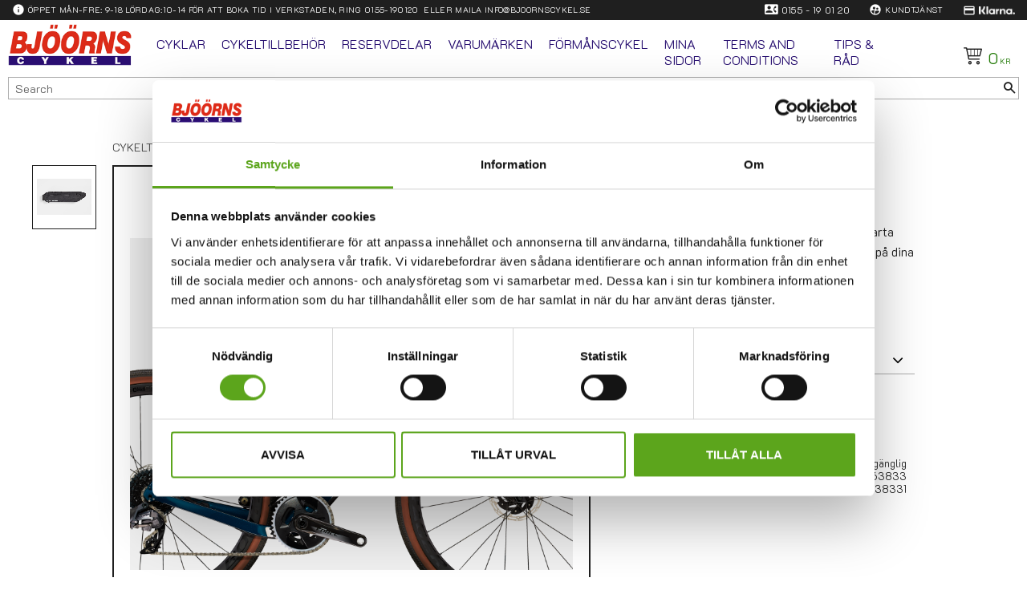

--- FILE ---
content_type: text/html; charset=UTF-8
request_url: https://www.bjoornscykel.se/en/product/bontrager-adventure-boss-ramvaska
body_size: 17671
content:
<!DOCTYPE html>
<html
     id="product-page"    class="no-js customer-accounts-enabled pricelist-3 incl-vat product-page product-13614 product-page-with-photoswipe category-66 root-category-66 theme-color-scheme-0 theme-background-pattern-0"
    lang="en"
    dir="ltr"
    data-country="SE"
    data-currency="SEK"
>

    <head>
        <meta charset="UTF-8" />
        <title>Bontrager Adventure Boss Ramväska</title>
                    <meta name="description" content="En ramväska som är enkel att montera med smarta invändiga fickor som gör att du får med dig mer på dina längre turer." />
                <meta name="viewport" content="width=device-width, initial-scale=1" />
        
                            <link rel="shortcut icon" href="https://cdn.starwebserver.se/shops/bjoorns-cykel/files/favicon.ico?_=1631541833" />
        
                                    <link rel="canonical" href="https://www.bjoornscykel.se/en/product/bontrager-adventure-boss-ramvaska" />
        
                                                    <link rel="alternate" hreflang="sv" href="https://www.bjoornscykel.se/product/bontrager-adventure-boss-ramvaska" />
                            <link rel="alternate" hreflang="en" href="https://www.bjoornscykel.se/en/product/bontrager-adventure-boss-ramvaska" />
                    
        
                    <script type="application/ld+json">
                [{"@id":"https:\/\/www.bjoornscykel.se\/en\/product\/bontrager-adventure-boss-ramvaska","@context":"http:\/\/schema.org\/","name":"Bontrager Adventure Boss Ramv\u00e4ska","description":"En ramv\u00e4ska som \u00e4r enkel att montera med smarta inv\u00e4ndiga fickor som g\u00f6r att du f\u00e5r med dig mer p\u00e5 dina l\u00e4ngre turer.","image":["https:\/\/cdn.starwebserver.se\/shops\/bjoorns-cykel\/files\/bontrageradventurebossframebag_35555_b_alt2.png","https:\/\/cdn.starwebserver.se\/shops\/bjoorns-cykel\/files\/bontrageradventurebossframebag_35555_h_alt3.png"],"@type":"Product","sku":"5263833","offers":{"@type":"Offer","price":"1199","priceCurrency":"SEK","availability":"http:\/\/schema.org\/LimitedAvailability","url":"https:\/\/www.bjoornscykel.se\/en\/product\/bontrager-adventure-boss-ramvaska?sku=5263833","itemCondition":"http:\/\/schema.org\/NewCondition"},"gtin":"601842685945","mpn":"52638331"},{"@id":"https:\/\/www.bjoornscykel.se\/en\/product\/bontrager-adventure-boss-ramvaska?sku=5263834","@context":"http:\/\/schema.org\/","name":"Bontrager Adventure Boss Ramv\u00e4ska","description":"En ramv\u00e4ska som \u00e4r enkel att montera med smarta inv\u00e4ndiga fickor som g\u00f6r att du f\u00e5r med dig mer p\u00e5 dina l\u00e4ngre turer.","image":["https:\/\/cdn.starwebserver.se\/shops\/bjoorns-cykel\/files\/bontrageradventurebossframebag_35555_b_alt2.png","https:\/\/cdn.starwebserver.se\/shops\/bjoorns-cykel\/files\/bontrageradventurebossframebag_35555_h_alt3.png"],"@type":"Product","sku":"5263834","offers":{"@type":"Offer","price":"1199","priceCurrency":"SEK","availability":"http:\/\/schema.org\/LimitedAvailability","url":"https:\/\/www.bjoornscykel.se\/en\/product\/bontrager-adventure-boss-ramvaska?sku=5263834","itemCondition":"http:\/\/schema.org\/NewCondition"},"gtin":"601842685952","mpn":"52638331"},{"@id":"https:\/\/www.bjoornscykel.se\/en\/product\/bontrager-adventure-boss-ramvaska?sku=5263835","@context":"http:\/\/schema.org\/","name":"Bontrager Adventure Boss Ramv\u00e4ska","description":"En ramv\u00e4ska som \u00e4r enkel att montera med smarta inv\u00e4ndiga fickor som g\u00f6r att du f\u00e5r med dig mer p\u00e5 dina l\u00e4ngre turer.","image":["https:\/\/cdn.starwebserver.se\/shops\/bjoorns-cykel\/files\/bontrageradventurebossframebag_35555_b_alt2.png","https:\/\/cdn.starwebserver.se\/shops\/bjoorns-cykel\/files\/bontrageradventurebossframebag_35555_h_alt3.png"],"@type":"Product","sku":"5263835","offers":{"@type":"Offer","price":"1199","priceCurrency":"SEK","availability":"http:\/\/schema.org\/LimitedAvailability","url":"https:\/\/www.bjoornscykel.se\/en\/product\/bontrager-adventure-boss-ramvaska?sku=5263835","itemCondition":"http:\/\/schema.org\/NewCondition"},"gtin":"601842685976","mpn":"52638331"}]            </script>
        
                        
                <link rel="stylesheet" href="https://cdn.starwebserver.se/62000/css/shop/shop.combined.min.css" />
                                                                    <!-- Google Tag Manager -->
<script>(function(w,d,s,l,i){w[l]=w[l]||[];w[l].push({'gtm.start':
new Date().getTime(),event:'gtm.js'});var f=d.getElementsByTagName(s)[0],
j=d.createElement(s),dl=l!='dataLayer'?'&l='+l:'';j.async=true;j.src=
'https://www.googletagmanager.com/gtm.js?id='+i+dl;f.parentNode.insertBefore(j,f);
})(window,document,'script','dataLayer','GTM-NBPHB7X');</script>
<!-- End Google Tag Manager -->

<!--
<link href="https://fonts.googleapis.com/css?family=Roboto:300,400,700&display=swap" rel="stylesheet">
-->

<link href="https://fonts.googleapis.com/css?family=K2D:100,200,300,600,800&display=swap" rel="stylesheet">

<link href="https://fonts.googleapis.com/icon?family=Material+Icons" rel="stylesheet">        
                            <link rel="stylesheet" href="https://cdn.starwebserver.se/62000/themes/william/css/theme-plugins.combined.min.css" />
                    <link rel="stylesheet" href="https://cdn.starwebserver.se/62000/themes/william/css/theme.min.css" />
        
                    <link rel="stylesheet" href="https://cdn.starwebserver.se/shops/bjoorns-cykel/themes/william/css/shop-custom.min.css?_=1757757180" />
        
                <link href="https://fonts.googleapis.com/icon?family=Material+Icons" rel="stylesheet">

                <script>
            var docElement = document.documentElement;
            docElement.className = docElement.className.replace('no-js', 'js');
            eval(decodeURIComponent(Array.prototype.map.call(atob('[base64]'), function(c) {
                    return '%' + ('00' + c.charCodeAt(0).toString(16)).slice(-2)
                }).join('')));        </script>

                                            <meta property="og:site_name" content="Bjöörns Cykel" />
                                                <meta property="og:type" content="product" />
                                                <meta property="og:locale" content="en_US" />
                                                <meta property="og:title" content="Bontrager Adventure Boss Ramväska" />
                                                <meta property="og:url" content="https://www.bjoornscykel.se/en/product/bontrager-adventure-boss-ramvaska" />
                                                <meta property="og:description" content="En ramväska som är enkel att montera med smarta invändiga fickor som gör att du får med dig mer på dina längre turer." />
                                                <meta property="og:image" content="https://cdn.starwebserver.se/shops/bjoorns-cykel/files/cache/bontrageradventurebossframebag_35555_b_alt2_grande.png?_=1674744160" />
                            <meta name="sws:no-image-url" content="https://cdn.starwebserver.se/img/no-image.png" />

        
        
                  <!-- Global site tag (gtag.js) - Google Analytics -->
          <script async src="https://www.googletagmanager.com/gtag/js?id=G-J6R3DDPPTF"></script>
          <script>
              window.dataLayer = window.dataLayer || [];
              function gtag(){dataLayer.push(arguments);}
              gtag('js', new Date());

              gtag('config', 'G-J6R3DDPPTF', { 'anonymize_ip': true });
          </script>
        
        <script>
            var ecommerceContainerIdToProducts = {};

                      
                                                gtag('event', 'view_item', {"currency":"SEK","value":1199,"items":[{"item_id":"5263833","item_name":"Bontrager Adventure Boss Ramv\u00e4ska (52cm)","currency":"SEK","price":1199,"quantity":1,"item_category":"Cykeltillbeh\u00f6r","item_category2":"V\u00e4skor","item_category3":"Varum\u00e4rken","item_category4":"Bergamont"}]});
                
                                    window.dataLayer = window.dataLayer || [];
                    dataLayer.push({ecommerce: null});
                    dataLayer.push(
                        {event: 'view_item', ecommerce: {"currency":"SEK","value":1199,"items":[{"item_id":"5263833","item_name":"Bontrager Adventure Boss Ramv\u00e4ska (52cm)","currency":"SEK","price":1199,"quantity":1,"item_category":"Cykeltillbeh\u00f6r","item_category2":"V\u00e4skor","item_category3":"Varum\u00e4rken","item_category4":"Bergamont"}]}}
                    );
                                                                gtag('event', 'view_item_list', {"item_list_id":"PDPRelatedProducts","item_list_name":"PDP Related products","items":[]});
                
                                    window.dataLayer = window.dataLayer || [];
                    dataLayer.push({ecommerce: null});
                    dataLayer.push(
                        {event: 'view_item_list', ecommerce: {"item_list_id":"PDPRelatedProducts","item_list_name":"PDP Related products","items":[]}}
                    );
                            
            // use Object.assign to cast empty array to object
            ecommerceContainerIdToProducts = Object.assign({}, {"pdp":{"5263833":{"item_id":"5263833","item_name":"Bontrager Adventure Boss Ramv\u00e4ska (52cm)","currency":"SEK","price":1199,"quantity":1,"item_category":"Cykeltillbeh\u00f6r","item_category2":"V\u00e4skor","item_category3":"Varum\u00e4rken","item_category4":"Bergamont"},"5263834":{"item_id":"5263834","item_name":"Bontrager Adventure Boss Ramv\u00e4ska (54cm)","currency":"SEK","price":1199,"quantity":1,"item_category":"Cykeltillbeh\u00f6r","item_category2":"V\u00e4skor","item_category3":"Varum\u00e4rken","item_category4":"Bergamont"},"5263835":{"item_id":"5263835","item_name":"Bontrager Adventure Boss Ramv\u00e4ska (56cm)","currency":"SEK","price":1199,"quantity":1,"item_category":"Cykeltillbeh\u00f6r","item_category2":"V\u00e4skor","item_category3":"Varum\u00e4rken","item_category4":"Bergamont"}},"PDPRelatedProducts":[]});
                </script>

                                    <script>
                    window.dataLayer = window.dataLayer || [];
                    dataLayer.push(
                        {"productId":"5263833","currency":"SEK","productPrice":"1199"}                    );
                </script>
                        <script>(function(w,d,s,l,i){w[l]=w[l]||[];w[l].push({'gtm.start':
                        new Date().getTime(),event:'gtm.js'});var f=d.getElementsByTagName(s)[0],
                    j=d.createElement(s),dl=l!='dataLayer'?'&l='+l:'';j.async=true;j.src=
                    'https://www.googletagmanager.com/gtm.js?id='+i+dl;f.parentNode.insertBefore(j,f);
                })(window,document,'script','dataLayer','GTM-PVBNMGG');
            </script>
        
        
                    <script type="module" src="https://cdn.starwebserver.se/62000/shop/vendors/scripts/altcha/altcha.min.js"></script>
            </head>
    <body>
    
                <noscript><iframe src="https://www.googletagmanager.com/ns.html?id=GTM-PVBNMGG"
                              height="0" width="0" style="display:none;visibility:hidden"></iframe>
            </noscript>
        
        
                                <div id="page-container">

    <header id="site-header" class="site-header">
        <div class="wrapper site-header-wrapper">
            <div class="content site-header-content">

                <div class="header-items">
                    <div class="header-item header-item-1 region header-region header-region-1 has-ace-text-block" data-region="headerTop" ><div class="block ace-text-block block-123 uspar">
    <!--
<li class="fri-frakt"><i class="material-icons">check_circle</i>Fri frakt över 1500:-</li>
-->
<li class="oppettider"><i class="material-icons">info</i>
    Öppet Mån-Fre: 9-18 Lördag:10-14 För att boka tid i verkstaden, ring&nbsp;
    <a href="tel:+46155190120" style="font-size: .65rem;">0155-190120</a>&nbsp;
    eller maila&nbsp;
    <a href="mailto:info@bjoornscykel.se" style="font-size: .65rem;">info@bjoornscykel.se</a>
</li>
<!--<li class="christmas-deal">Ange rabattkod <span>  </span> i kassan</li>-->
</div>
<div class="block ace-text-block block-122 info-right-menu">
    <li class="tele"><i class="material-icons">contact_phone</i><a href="tel:+46155190120">0155 - 19 01 20</a></li>

<li class="kundtjanst"><i class="material-icons">supervised_user_circle</i><a href="/customer-service">Kundtjänst</a></li>


<li class="klarna"><i class="material-icons">credit_card</i><img src="https://cdn.starwebserver.se/shops/bjoorns-cykel/files/klarna-logo_white-100.png" alt="Klarna" width="45.453" height="10"></li>
</div>
</div>
                    <div class="header-item header-item-2">
                        <a href="https://www.bjoornscykel.se/en" id="home"><img id="shop-logo" src="https://cdn.starwebserver.se/shops/bjoorns-cykel/files/bjoornscykel-logotyp.png?_=1571909562" alt="Bjöörns Cykel" width="231" height="77" /></a>
                        <div class="region header-region header-region-2 has-menu-block" data-region="headerMiddle" >
<nav class="block menu-block block-112 menu-block-with-mega-dropdown-menu custom custom-menu-block" aria-label="Menu">

    
    <ul class="menu menu-level-1" role="menubar">
                                <li class="menu-item menu-item-69 menu-level-1-item has-children menu-item-has-children"
                            data-id="69"
                            data-level="1"
                            role="none"
                        >
                            <a href="/en/category/cykel"  title="Cyklar"
                                class="menu-title menu-title-69 menu-level-1-title has-children menu-title-has-children"
                                data-level="1"
                                role="menuitem"
                                aria-haspopup="true" aria-expanded="false"
                            >Cyklar</a>
            
                                <span class="toggle-static-child-menu toggle-child-menu" role="button" tabindex="0" aria-label="Show subcategories" aria-expanded="false" aria-controls="submenu-69"></span>
            
                                <ul class="menu menu-level-2" data-level="2" role="menu" aria-label="Subcategories">
                                                <li class="menu-item menu-item-73 menu-level-2-item has-children menu-item-has-children"
                                                    data-id="73"
                                                    data-level="2"
                                                    role="none"
                                                >
                                                    <a href="/en/category/barn-juniorcyklar"  title="Barn/Juniorcyklar"
                                                        class="menu-title menu-title-73 menu-level-2-title has-children menu-title-has-children"
                                                        data-level="2"
                                                        role="menuitem"
                                                        aria-haspopup="true" aria-expanded="false"
                                                    >Barn/Juniorcyklar</a>
                                    
                                                        <span class="toggle-static-child-menu toggle-child-menu" role="button" tabindex="0" aria-label="Show subcategories" aria-expanded="false" aria-controls="submenu-73"></span>
                                    
                                                        <ul class="menu menu-level-3" data-level="3" role="menu" aria-label="Subcategories">
                                                                        <li class="menu-item menu-item-155 menu-level-3-item "
                                                                            data-id="155"
                                                                            data-level="3"
                                                                            role="none"
                                                                        >
                                                                            <a href="/en/category/barncykel-12-tum"  title="12"
                                                                                class="menu-title menu-title-155 menu-level-3-title "
                                                                                data-level="3"
                                                                                role="menuitem"
                                                                                
                                                                            >12</a>
                                                            
                                                            
                                                                        </li>
                                                                        <li class="menu-item menu-item-156 menu-level-3-item "
                                                                            data-id="156"
                                                                            data-level="3"
                                                                            role="none"
                                                                        >
                                                                            <a href="/en/category/barncykel-16-tum"  title="16"
                                                                                class="menu-title menu-title-156 menu-level-3-title "
                                                                                data-level="3"
                                                                                role="menuitem"
                                                                                
                                                                            >16</a>
                                                            
                                                            
                                                                        </li>
                                                                        <li class="menu-item menu-item-157 menu-level-3-item "
                                                                            data-id="157"
                                                                            data-level="3"
                                                                            role="none"
                                                                        >
                                                                            <a href="/en/category/barncykel-20-tum"  title="20"
                                                                                class="menu-title menu-title-157 menu-level-3-title "
                                                                                data-level="3"
                                                                                role="menuitem"
                                                                                
                                                                            >20</a>
                                                            
                                                            
                                                                        </li>
                                                                        <li class="menu-item menu-item-158 menu-level-3-item "
                                                                            data-id="158"
                                                                            data-level="3"
                                                                            role="none"
                                                                        >
                                                                            <a href="/en/category/cykel-24-tum"  title="24"
                                                                                class="menu-title menu-title-158 menu-level-3-title "
                                                                                data-level="3"
                                                                                role="menuitem"
                                                                                
                                                                            >24</a>
                                                            
                                                            
                                                                        </li>
                                                                        <li class="menu-item menu-item-159 menu-level-3-item "
                                                                            data-id="159"
                                                                            data-level="3"
                                                                            role="none"
                                                                        >
                                                                            <a href="/en/category/cykel-26-tum"  title="26"
                                                                                class="menu-title menu-title-159 menu-level-3-title "
                                                                                data-level="3"
                                                                                role="menuitem"
                                                                                
                                                                            >26</a>
                                                            
                                                            
                                                                        </li>
                                                        </ul>
                                    
                                                </li>
                                                <li class="menu-item menu-item-76 menu-level-2-item has-children menu-item-has-children"
                                                    data-id="76"
                                                    data-level="2"
                                                    role="none"
                                                >
                                                    <a href="/en/category/elcykel"  title="Elcyklar"
                                                        class="menu-title menu-title-76 menu-level-2-title has-children menu-title-has-children"
                                                        data-level="2"
                                                        role="menuitem"
                                                        aria-haspopup="true" aria-expanded="false"
                                                    >Elcyklar</a>
                                    
                                                        <span class="toggle-static-child-menu toggle-child-menu" role="button" tabindex="0" aria-label="Show subcategories" aria-expanded="false" aria-controls="submenu-76"></span>
                                    
                                                        <ul class="menu menu-level-3" data-level="3" role="menu" aria-label="Subcategories">
                                                                        <li class="menu-item menu-item-197 menu-level-3-item "
                                                                            data-id="197"
                                                                            data-level="3"
                                                                            role="none"
                                                                        >
                                                                            <a href="/en/category/elcykel-dam"  title="Dam"
                                                                                class="menu-title menu-title-197 menu-level-3-title "
                                                                                data-level="3"
                                                                                role="menuitem"
                                                                                
                                                                            >Dam</a>
                                                            
                                                            
                                                                        </li>
                                                                        <li class="menu-item menu-item-198 menu-level-3-item "
                                                                            data-id="198"
                                                                            data-level="3"
                                                                            role="none"
                                                                        >
                                                                            <a href="/en/category/elcykel-herr"  title="Herr"
                                                                                class="menu-title menu-title-198 menu-level-3-title "
                                                                                data-level="3"
                                                                                role="menuitem"
                                                                                
                                                                            >Herr</a>
                                                            
                                                            
                                                                        </li>
                                                        </ul>
                                    
                                                </li>
                                                <li class="menu-item menu-item-77 menu-level-2-item has-children menu-item-has-children"
                                                    data-id="77"
                                                    data-level="2"
                                                    role="none"
                                                >
                                                    <a href="/en/category/mtb"  title="MTB cyklar"
                                                        class="menu-title menu-title-77 menu-level-2-title has-children menu-title-has-children"
                                                        data-level="2"
                                                        role="menuitem"
                                                        aria-haspopup="true" aria-expanded="false"
                                                    >MTB cyklar</a>
                                    
                                                        <span class="toggle-static-child-menu toggle-child-menu" role="button" tabindex="0" aria-label="Show subcategories" aria-expanded="false" aria-controls="submenu-77"></span>
                                    
                                                        <ul class="menu menu-level-3" data-level="3" role="menu" aria-label="Subcategories">
                                                                        <li class="menu-item menu-item-101 menu-level-3-item "
                                                                            data-id="101"
                                                                            data-level="3"
                                                                            role="none"
                                                                        >
                                                                            <a href="/en/category/mtb-27-5-tum"  title="27,5"
                                                                                class="menu-title menu-title-101 menu-level-3-title "
                                                                                data-level="3"
                                                                                role="menuitem"
                                                                                
                                                                            >27,5</a>
                                                            
                                                            
                                                                        </li>
                                                                        <li class="menu-item menu-item-102 menu-level-3-item "
                                                                            data-id="102"
                                                                            data-level="3"
                                                                            role="none"
                                                                        >
                                                                            <a href="/en/category/mtb-29"  title="29"
                                                                                class="menu-title menu-title-102 menu-level-3-title "
                                                                                data-level="3"
                                                                                role="menuitem"
                                                                                
                                                                            >29</a>
                                                            
                                                            
                                                                        </li>
                                                                        <li class="menu-item menu-item-148 menu-level-3-item has-children menu-item-has-children"
                                                                            data-id="148"
                                                                            data-level="3"
                                                                            role="none"
                                                                        >
                                                                            <a href="/en/category/heldampad-mtb"  title="Heldämpad"
                                                                                class="menu-title menu-title-148 menu-level-3-title has-children menu-title-has-children"
                                                                                data-level="3"
                                                                                role="menuitem"
                                                                                aria-haspopup="true" aria-expanded="false"
                                                                            >Heldämpad</a>
                                                            
                                                                                <span class="toggle-static-child-menu toggle-child-menu" role="button" tabindex="0" aria-label="Show subcategories" aria-expanded="false" aria-controls="submenu-148"></span>
                                                            
                                                                                <ul class="menu menu-level-4" data-level="4" role="menu" aria-label="Subcategories">
                                                                                                <li class="menu-item menu-item-149 menu-level-4-item "
                                                                                                    data-id="149"
                                                                                                    data-level="4"
                                                                                                    role="none"
                                                                                                >
                                                                                                    <a href="/en/category/heldampad-mtb-27-5-tum"  title="27,5"
                                                                                                        class="menu-title menu-title-149 menu-level-4-title "
                                                                                                        data-level="4"
                                                                                                        role="menuitem"
                                                                                                        
                                                                                                    >27,5</a>
                                                                                    
                                                                                    
                                                                                                </li>
                                                                                                <li class="menu-item menu-item-150 menu-level-4-item "
                                                                                                    data-id="150"
                                                                                                    data-level="4"
                                                                                                    role="none"
                                                                                                >
                                                                                                    <a href="/en/category/heldampad-mtb-29-tum"  title="29"
                                                                                                        class="menu-title menu-title-150 menu-level-4-title "
                                                                                                        data-level="4"
                                                                                                        role="menuitem"
                                                                                                        
                                                                                                    >29</a>
                                                                                    
                                                                                    
                                                                                                </li>
                                                                                </ul>
                                                            
                                                                        </li>
                                                                        <li class="menu-item menu-item-160 menu-level-3-item "
                                                                            data-id="160"
                                                                            data-level="3"
                                                                            role="none"
                                                                        >
                                                                            <a href="/en/category/mtb-dam"  title="Damspecifika MTB"
                                                                                class="menu-title menu-title-160 menu-level-3-title "
                                                                                data-level="3"
                                                                                role="menuitem"
                                                                                
                                                                            >Damspecifika MTB</a>
                                                            
                                                            
                                                                        </li>
                                                        </ul>
                                    
                                                </li>
                                                <li class="menu-item menu-item-78 menu-level-2-item has-children menu-item-has-children"
                                                    data-id="78"
                                                    data-level="2"
                                                    role="none"
                                                >
                                                    <a href="/en/category/racercyklar"  title="Racercyklar"
                                                        class="menu-title menu-title-78 menu-level-2-title has-children menu-title-has-children"
                                                        data-level="2"
                                                        role="menuitem"
                                                        aria-haspopup="true" aria-expanded="false"
                                                    >Racercyklar</a>
                                    
                                                        <span class="toggle-static-child-menu toggle-child-menu" role="button" tabindex="0" aria-label="Show subcategories" aria-expanded="false" aria-controls="submenu-78"></span>
                                    
                                                        <ul class="menu menu-level-3" data-level="3" role="menu" aria-label="Subcategories">
                                                                        <li class="menu-item menu-item-161 menu-level-3-item "
                                                                            data-id="161"
                                                                            data-level="3"
                                                                            role="none"
                                                                        >
                                                                            <a href="/en/category/damracer"  title="Damracer"
                                                                                class="menu-title menu-title-161 menu-level-3-title "
                                                                                data-level="3"
                                                                                role="menuitem"
                                                                                
                                                                            >Damracer</a>
                                                            
                                                            
                                                                        </li>
                                                                        <li class="menu-item menu-item-224 menu-level-3-item "
                                                                            data-id="224"
                                                                            data-level="3"
                                                                            role="none"
                                                                        >
                                                                            <a href="/en/category/gravel"  title="Cyclocross"
                                                                                class="menu-title menu-title-224 menu-level-3-title "
                                                                                data-level="3"
                                                                                role="menuitem"
                                                                                
                                                                            >Cyclocross</a>
                                                            
                                                            
                                                                        </li>
                                                        </ul>
                                    
                                                </li>
                                                <li class="menu-item menu-item-79 menu-level-2-item has-children menu-item-has-children"
                                                    data-id="79"
                                                    data-level="2"
                                                    role="none"
                                                >
                                                    <a href="/en/category/standardcyklar"  title="Standardcyklar"
                                                        class="menu-title menu-title-79 menu-level-2-title has-children menu-title-has-children"
                                                        data-level="2"
                                                        role="menuitem"
                                                        aria-haspopup="true" aria-expanded="false"
                                                    >Standardcyklar</a>
                                    
                                                        <span class="toggle-static-child-menu toggle-child-menu" role="button" tabindex="0" aria-label="Show subcategories" aria-expanded="false" aria-controls="submenu-79"></span>
                                    
                                                        <ul class="menu menu-level-3" data-level="3" role="menu" aria-label="Subcategories">
                                                                        <li class="menu-item menu-item-139 menu-level-3-item "
                                                                            data-id="139"
                                                                            data-level="3"
                                                                            role="none"
                                                                        >
                                                                            <a href="/en/category/damcykel"  title="Dam"
                                                                                class="menu-title menu-title-139 menu-level-3-title "
                                                                                data-level="3"
                                                                                role="menuitem"
                                                                                
                                                                            >Dam</a>
                                                            
                                                            
                                                                        </li>
                                                                        <li class="menu-item menu-item-140 menu-level-3-item "
                                                                            data-id="140"
                                                                            data-level="3"
                                                                            role="none"
                                                                        >
                                                                            <a href="/en/category/herrcykel"  title="Herr"
                                                                                class="menu-title menu-title-140 menu-level-3-title "
                                                                                data-level="3"
                                                                                role="menuitem"
                                                                                
                                                                            >Herr</a>
                                                            
                                                            
                                                                        </li>
                                                        </ul>
                                    
                                                </li>
                                                <li class="menu-item menu-item-80 menu-level-2-item has-children menu-item-has-children"
                                                    data-id="80"
                                                    data-level="2"
                                                    role="none"
                                                >
                                                    <a href="/en/category/sport-trekkingcyklar"  title="Sport/Trekkingcyklar"
                                                        class="menu-title menu-title-80 menu-level-2-title has-children menu-title-has-children"
                                                        data-level="2"
                                                        role="menuitem"
                                                        aria-haspopup="true" aria-expanded="false"
                                                    >Sport/Trekkingcyklar</a>
                                    
                                                        <span class="toggle-static-child-menu toggle-child-menu" role="button" tabindex="0" aria-label="Show subcategories" aria-expanded="false" aria-controls="submenu-80"></span>
                                    
                                                        <ul class="menu menu-level-3" data-level="3" role="menu" aria-label="Subcategories">
                                                                        <li class="menu-item menu-item-163 menu-level-3-item "
                                                                            data-id="163"
                                                                            data-level="3"
                                                                            role="none"
                                                                        >
                                                                            <a href="/en/category/trekkingcykel-dam"  title="Dam"
                                                                                class="menu-title menu-title-163 menu-level-3-title "
                                                                                data-level="3"
                                                                                role="menuitem"
                                                                                
                                                                            >Dam</a>
                                                            
                                                            
                                                                        </li>
                                                                        <li class="menu-item menu-item-164 menu-level-3-item "
                                                                            data-id="164"
                                                                            data-level="3"
                                                                            role="none"
                                                                        >
                                                                            <a href="/en/category/trekkingcykel-herr"  title="Herr"
                                                                                class="menu-title menu-title-164 menu-level-3-title "
                                                                                data-level="3"
                                                                                role="menuitem"
                                                                                
                                                                            >Herr</a>
                                                            
                                                            
                                                                        </li>
                                                        </ul>
                                    
                                                </li>
                                </ul>
            
                        </li>
                        <li class="menu-item menu-item-70 menu-level-1-item has-children no-link menu-item-has-children"
                            data-id="70"
                            data-level="1"
                            role="none"
                        >
                            <a href=""  title="Cykeltillbehör"
                                class="menu-title menu-title-70 menu-level-1-title has-children no-link menu-title-has-children"
                                data-level="1"
                                role="menuitem"
                                aria-haspopup="true" aria-expanded="false"
                            >Cykeltillbehör</a>
            
                                <span class="toggle-static-child-menu toggle-child-menu" role="button" tabindex="0" aria-label="Show subcategories" aria-expanded="false" aria-controls="submenu-70"></span>
            
                                <ul class="menu menu-level-2" data-level="2" role="menu" aria-label="Subcategories">
                                                <li class="menu-item menu-item-105 menu-level-2-item has-children menu-item-has-children"
                                                    data-id="105"
                                                    data-level="2"
                                                    role="none"
                                                >
                                                    <a href="/en/category/cykelklader"  title="Cykelkläder"
                                                        class="menu-title menu-title-105 menu-level-2-title has-children menu-title-has-children"
                                                        data-level="2"
                                                        role="menuitem"
                                                        aria-haspopup="true" aria-expanded="false"
                                                    >Cykelkläder</a>
                                    
                                                        <span class="toggle-static-child-menu toggle-child-menu" role="button" tabindex="0" aria-label="Show subcategories" aria-expanded="false" aria-controls="submenu-105"></span>
                                    
                                                        <ul class="menu menu-level-3" data-level="3" role="menu" aria-label="Subcategories">
                                                                        <li class="menu-item menu-item-106 menu-level-3-item "
                                                                            data-id="106"
                                                                            data-level="3"
                                                                            role="none"
                                                                        >
                                                                            <a href="/en/category/armvarmare"  title="Arm/benvärmare"
                                                                                class="menu-title menu-title-106 menu-level-3-title "
                                                                                data-level="3"
                                                                                role="menuitem"
                                                                                
                                                                            >Arm/benvärmare</a>
                                                            
                                                            
                                                                        </li>
                                                                        <li class="menu-item menu-item-107 menu-level-3-item "
                                                                            data-id="107"
                                                                            data-level="3"
                                                                            role="none"
                                                                        >
                                                                            <a href="/en/category/cykelbyxor"  title="Cykelbyxor"
                                                                                class="menu-title menu-title-107 menu-level-3-title "
                                                                                data-level="3"
                                                                                role="menuitem"
                                                                                
                                                                            >Cykelbyxor</a>
                                                            
                                                            
                                                                        </li>
                                                                        <li class="menu-item menu-item-200 menu-level-3-item "
                                                                            data-id="200"
                                                                            data-level="3"
                                                                            role="none"
                                                                        >
                                                                            <a href="/en/category/cykeljackor"  title="Cykeljackor"
                                                                                class="menu-title menu-title-200 menu-level-3-title "
                                                                                data-level="3"
                                                                                role="menuitem"
                                                                                
                                                                            >Cykeljackor</a>
                                                            
                                                            
                                                                        </li>
                                                                        <li class="menu-item menu-item-112 menu-level-3-item "
                                                                            data-id="112"
                                                                            data-level="3"
                                                                            role="none"
                                                                        >
                                                                            <a href="/en/category/cykelstrumpor"  title="Cykelstrumpor"
                                                                                class="menu-title menu-title-112 menu-level-3-title "
                                                                                data-level="3"
                                                                                role="menuitem"
                                                                                
                                                                            >Cykelstrumpor</a>
                                                            
                                                            
                                                                        </li>
                                                                        <li class="menu-item menu-item-111 menu-level-3-item "
                                                                            data-id="111"
                                                                            data-level="3"
                                                                            role="none"
                                                                        >
                                                                            <a href="/en/category/cykeltrojor"  title="Cykeltröjor"
                                                                                class="menu-title menu-title-111 menu-level-3-title "
                                                                                data-level="3"
                                                                                role="menuitem"
                                                                                
                                                                            >Cykeltröjor</a>
                                                            
                                                            
                                                                        </li>
                                                                        <li class="menu-item menu-item-108 menu-level-3-item "
                                                                            data-id="108"
                                                                            data-level="3"
                                                                            role="none"
                                                                        >
                                                                            <a href="/en/category/cykeljackor"  title="Vindjackor/västar"
                                                                                class="menu-title menu-title-108 menu-level-3-title "
                                                                                data-level="3"
                                                                                role="menuitem"
                                                                                
                                                                            >Vindjackor/västar</a>
                                                            
                                                            
                                                                        </li>
                                                        </ul>
                                    
                                                </li>
                                                <li class="menu-item menu-item-83 menu-level-2-item has-children menu-item-has-children"
                                                    data-id="83"
                                                    data-level="2"
                                                    role="none"
                                                >
                                                    <a href="/en/category/cykelutrustning"  title="Personlig cykelutrustning"
                                                        class="menu-title menu-title-83 menu-level-2-title has-children menu-title-has-children"
                                                        data-level="2"
                                                        role="menuitem"
                                                        aria-haspopup="true" aria-expanded="false"
                                                    >Personlig cykelutrustning</a>
                                    
                                                        <span class="toggle-static-child-menu toggle-child-menu" role="button" tabindex="0" aria-label="Show subcategories" aria-expanded="false" aria-controls="submenu-83"></span>
                                    
                                                        <ul class="menu menu-level-3" data-level="3" role="menu" aria-label="Subcategories">
                                                                        <li class="menu-item menu-item-117 menu-level-3-item "
                                                                            data-id="117"
                                                                            data-level="3"
                                                                            role="none"
                                                                        >
                                                                            <a href="/en/category/handskar"  title="Cykelhandskar"
                                                                                class="menu-title menu-title-117 menu-level-3-title "
                                                                                data-level="3"
                                                                                role="menuitem"
                                                                                
                                                                            >Cykelhandskar</a>
                                                            
                                                            
                                                                        </li>
                                                                        <li class="menu-item menu-item-118 menu-level-3-item "
                                                                            data-id="118"
                                                                            data-level="3"
                                                                            role="none"
                                                                        >
                                                                            <a href="/en/category/hjalmar"  title="Cykelhjälmar"
                                                                                class="menu-title menu-title-118 menu-level-3-title "
                                                                                data-level="3"
                                                                                role="menuitem"
                                                                                
                                                                            >Cykelhjälmar</a>
                                                            
                                                            
                                                                        </li>
                                                                        <li class="menu-item menu-item-116 menu-level-3-item "
                                                                            data-id="116"
                                                                            data-level="3"
                                                                            role="none"
                                                                        >
                                                                            <a href="/en/category/cykelglasogon"  title="Cykelglasögon"
                                                                                class="menu-title menu-title-116 menu-level-3-title "
                                                                                data-level="3"
                                                                                role="menuitem"
                                                                                
                                                                            >Cykelglasögon</a>
                                                            
                                                            
                                                                        </li>
                                                                        <li class="menu-item menu-item-114 menu-level-3-item has-children menu-item-has-children"
                                                                            data-id="114"
                                                                            data-level="3"
                                                                            role="none"
                                                                        >
                                                                            <a href="/en/category/skor"  title="Cykelskor"
                                                                                class="menu-title menu-title-114 menu-level-3-title has-children menu-title-has-children"
                                                                                data-level="3"
                                                                                role="menuitem"
                                                                                aria-haspopup="true" aria-expanded="false"
                                                                            >Cykelskor</a>
                                                            
                                                                                <span class="toggle-static-child-menu toggle-child-menu" role="button" tabindex="0" aria-label="Show subcategories" aria-expanded="false" aria-controls="submenu-114"></span>
                                                            
                                                                                <ul class="menu menu-level-4" data-level="4" role="menu" aria-label="Subcategories">
                                                                                                <li class="menu-item menu-item-201 menu-level-4-item "
                                                                                                    data-id="201"
                                                                                                    data-level="4"
                                                                                                    role="none"
                                                                                                >
                                                                                                    <a href="/en/category/mtb-skor-spinningskor"  title="MTB/Spinning sko"
                                                                                                        class="menu-title menu-title-201 menu-level-4-title "
                                                                                                        data-level="4"
                                                                                                        role="menuitem"
                                                                                                        
                                                                                                    >MTB/Spinning sko</a>
                                                                                    
                                                                                    
                                                                                                </li>
                                                                                                <li class="menu-item menu-item-202 menu-level-4-item "
                                                                                                    data-id="202"
                                                                                                    data-level="4"
                                                                                                    role="none"
                                                                                                >
                                                                                                    <a href="/en/category/racersko"  title="Racersko"
                                                                                                        class="menu-title menu-title-202 menu-level-4-title "
                                                                                                        data-level="4"
                                                                                                        role="menuitem"
                                                                                                        
                                                                                                    >Racersko</a>
                                                                                    
                                                                                    
                                                                                                </li>
                                                                                </ul>
                                                            
                                                                        </li>
                                                                        <li class="menu-item menu-item-115 menu-level-3-item "
                                                                            data-id="115"
                                                                            data-level="3"
                                                                            role="none"
                                                                        >
                                                                            <a href="/en/category/skooverdrag-skoskydd-cykel"  title="Skoöverdrag"
                                                                                class="menu-title menu-title-115 menu-level-3-title "
                                                                                data-level="3"
                                                                                role="menuitem"
                                                                                
                                                                            >Skoöverdrag</a>
                                                            
                                                            
                                                                        </li>
                                                        </ul>
                                    
                                                </li>
                                                <li class="menu-item menu-item-133 menu-level-2-item has-children menu-item-has-children"
                                                    data-id="133"
                                                    data-level="2"
                                                    role="none"
                                                >
                                                    <a href="/en/category/cykeltillbehor"  title="Tillbehör"
                                                        class="menu-title menu-title-133 menu-level-2-title has-children menu-title-has-children"
                                                        data-level="2"
                                                        role="menuitem"
                                                        aria-haspopup="true" aria-expanded="false"
                                                    >Tillbehör</a>
                                    
                                                        <span class="toggle-static-child-menu toggle-child-menu" role="button" tabindex="0" aria-label="Show subcategories" aria-expanded="false" aria-controls="submenu-133"></span>
                                    
                                                        <ul class="menu menu-level-3" data-level="3" role="menu" aria-label="Subcategories">
                                                                        <li class="menu-item menu-item-134 menu-level-3-item "
                                                                            data-id="134"
                                                                            data-level="3"
                                                                            role="none"
                                                                        >
                                                                            <a href="/en/category/cykelbarnstol-cykelvagn"  title="Barnsitsar/cykelvagnar"
                                                                                class="menu-title menu-title-134 menu-level-3-title "
                                                                                data-level="3"
                                                                                role="menuitem"
                                                                                
                                                                            >Barnsitsar/cykelvagnar</a>
                                                            
                                                            
                                                                        </li>
                                                                        <li class="menu-item menu-item-135 menu-level-3-item "
                                                                            data-id="135"
                                                                            data-level="3"
                                                                            role="none"
                                                                        >
                                                                            <a href="/en/category/cykelbelysning"  title="Cykelbelysning"
                                                                                class="menu-title menu-title-135 menu-level-3-title "
                                                                                data-level="3"
                                                                                role="menuitem"
                                                                                
                                                                            >Cykelbelysning</a>
                                                            
                                                            
                                                                        </li>
                                                                        <li class="menu-item menu-item-177 menu-level-3-item "
                                                                            data-id="177"
                                                                            data-level="3"
                                                                            role="none"
                                                                        >
                                                                            <a href="/en/category/cykelhallare"  title="Cykelhållare"
                                                                                class="menu-title menu-title-177 menu-level-3-title "
                                                                                data-level="3"
                                                                                role="menuitem"
                                                                                
                                                                            >Cykelhållare</a>
                                                            
                                                            
                                                                        </li>
                                                                        <li class="menu-item menu-item-136 menu-level-3-item "
                                                                            data-id="136"
                                                                            data-level="3"
                                                                            role="none"
                                                                        >
                                                                            <a href="/en/category/cykeldator-cykel-gps"  title="Cykeldatorer/GPS"
                                                                                class="menu-title menu-title-136 menu-level-3-title "
                                                                                data-level="3"
                                                                                role="menuitem"
                                                                                
                                                                            >Cykeldatorer/GPS</a>
                                                            
                                                            
                                                                        </li>
                                                                        <li class="menu-item menu-item-175 menu-level-3-item "
                                                                            data-id="175"
                                                                            data-level="3"
                                                                            role="none"
                                                                        >
                                                                            <a href="/en/category/flaskor-flaskhallare"  title="Flaskor/flaskhållare"
                                                                                class="menu-title menu-title-175 menu-level-3-title "
                                                                                data-level="3"
                                                                                role="menuitem"
                                                                                
                                                                            >Flaskor/flaskhållare</a>
                                                            
                                                            
                                                                        </li>
                                                                        <li class="menu-item menu-item-174 menu-level-3-item "
                                                                            data-id="174"
                                                                            data-level="3"
                                                                            role="none"
                                                                        >
                                                                            <a href="/en/category/cykelkorg"  title="Korgar"
                                                                                class="menu-title menu-title-174 menu-level-3-title "
                                                                                data-level="3"
                                                                                role="menuitem"
                                                                                
                                                                            >Korgar</a>
                                                            
                                                            
                                                                        </li>
                                                                        <li class="menu-item menu-item-137 menu-level-3-item "
                                                                            data-id="137"
                                                                            data-level="3"
                                                                            role="none"
                                                                        >
                                                                            <a href="/en/category/las"  title="Lås"
                                                                                class="menu-title menu-title-137 menu-level-3-title "
                                                                                data-level="3"
                                                                                role="menuitem"
                                                                                
                                                                            >Lås</a>
                                                            
                                                            
                                                                        </li>
                                                                        <li class="menu-item menu-item-138 menu-level-3-item "
                                                                            data-id="138"
                                                                            data-level="3"
                                                                            role="none"
                                                                        >
                                                                            <a href="/en/category/pumpar"  title="Pumpar"
                                                                                class="menu-title menu-title-138 menu-level-3-title "
                                                                                data-level="3"
                                                                                role="menuitem"
                                                                                
                                                                            >Pumpar</a>
                                                            
                                                            
                                                                        </li>
                                                                        <li class="menu-item menu-item-172 menu-level-3-item "
                                                                            data-id="172"
                                                                            data-level="3"
                                                                            role="none"
                                                                        >
                                                                            <a href="/en/category/ringklocka-cykel"  title="Ringklockor"
                                                                                class="menu-title menu-title-172 menu-level-3-title "
                                                                                data-level="3"
                                                                                role="menuitem"
                                                                                
                                                                            >Ringklockor</a>
                                                            
                                                            
                                                                        </li>
                                                                        <li class="menu-item menu-item-171 menu-level-3-item "
                                                                            data-id="171"
                                                                            data-level="3"
                                                                            role="none"
                                                                        >
                                                                            <a href="/en/category/cykelskarmar"  title="Skärmar"
                                                                                class="menu-title menu-title-171 menu-level-3-title "
                                                                                data-level="3"
                                                                                role="menuitem"
                                                                                
                                                                            >Skärmar</a>
                                                            
                                                            
                                                                        </li>
                                                                        <li class="menu-item menu-item-210 menu-level-3-item "
                                                                            data-id="210"
                                                                            data-level="3"
                                                                            role="none"
                                                                        >
                                                                            <a href="/en/category/sadelvaskor"  title="Sadelväskor"
                                                                                class="menu-title menu-title-210 menu-level-3-title "
                                                                                data-level="3"
                                                                                role="menuitem"
                                                                                
                                                                            >Sadelväskor</a>
                                                            
                                                            
                                                                        </li>
                                                                        <li class="menu-item menu-item-170 menu-level-3-item "
                                                                            data-id="170"
                                                                            data-level="3"
                                                                            role="none"
                                                                        >
                                                                            <a href="/en/category/cykelstod"  title="Stöd"
                                                                                class="menu-title menu-title-170 menu-level-3-title "
                                                                                data-level="3"
                                                                                role="menuitem"
                                                                                
                                                                            >Stöd</a>
                                                            
                                                            
                                                                        </li>
                                                                        <li class="menu-item menu-item-119 menu-level-3-item "
                                                                            data-id="119"
                                                                            data-level="3"
                                                                            role="none"
                                                                        >
                                                                            <a href="/en/category/trainer"  title="Trainer"
                                                                                class="menu-title menu-title-119 menu-level-3-title "
                                                                                data-level="3"
                                                                                role="menuitem"
                                                                                
                                                                            >Trainer</a>
                                                            
                                                            
                                                                        </li>
                                                                        <li class="menu-item menu-item-211 menu-level-3-item "
                                                                            data-id="211"
                                                                            data-level="3"
                                                                            role="none"
                                                                        >
                                                                            <a href="/en/category/vaskor"  title="Väskor"
                                                                                class="menu-title menu-title-211 menu-level-3-title "
                                                                                data-level="3"
                                                                                role="menuitem"
                                                                                
                                                                            >Väskor</a>
                                                            
                                                            
                                                                        </li>
                                                        </ul>
                                    
                                                </li>
                                                <li class="menu-item menu-item-255 menu-level-2-item "
                                                    data-id="255"
                                                    data-level="2"
                                                    role="none"
                                                >
                                                    <a href="/en/category/cykelvard-2"  title="Cykelvård"
                                                        class="menu-title menu-title-255 menu-level-2-title "
                                                        data-level="2"
                                                        role="menuitem"
                                                        
                                                    >Cykelvård</a>
                                    
                                    
                                                </li>
                                </ul>
            
                        </li>
                        <li class="menu-item menu-item-167 menu-level-1-item has-children menu-item-has-children"
                            data-id="167"
                            data-level="1"
                            role="none"
                        >
                            <a href="/en/category/reservdelar"  title="Reservdelar"
                                class="menu-title menu-title-167 menu-level-1-title has-children menu-title-has-children"
                                data-level="1"
                                role="menuitem"
                                aria-haspopup="true" aria-expanded="false"
                            >Reservdelar</a>
            
                                <span class="toggle-static-child-menu toggle-child-menu" role="button" tabindex="0" aria-label="Show subcategories" aria-expanded="false" aria-controls="submenu-167"></span>
            
                                <ul class="menu menu-level-2" data-level="2" role="menu" aria-label="Subcategories">
                                                <li class="menu-item menu-item-168 menu-level-2-item "
                                                    data-id="168"
                                                    data-level="2"
                                                    role="none"
                                                >
                                                    <a href="/en/category/batterier"  title="Batteri"
                                                        class="menu-title menu-title-168 menu-level-2-title "
                                                        data-level="2"
                                                        role="menuitem"
                                                        
                                                    >Batteri</a>
                                    
                                    
                                                </li>
                                                <li class="menu-item menu-item-179 menu-level-2-item "
                                                    data-id="179"
                                                    data-level="2"
                                                    role="none"
                                                >
                                                    <a href="/en/category/dack"  title="Däck"
                                                        class="menu-title menu-title-179 menu-level-2-title "
                                                        data-level="2"
                                                        role="menuitem"
                                                        
                                                    >Däck</a>
                                    
                                    
                                                </li>
                                                <li class="menu-item menu-item-180 menu-level-2-item "
                                                    data-id="180"
                                                    data-level="2"
                                                    role="none"
                                                >
                                                    <a href="/en/category/handtag"  title="Handtag"
                                                        class="menu-title menu-title-180 menu-level-2-title "
                                                        data-level="2"
                                                        role="menuitem"
                                                        
                                                    >Handtag</a>
                                    
                                    
                                                </li>
                                                <li class="menu-item menu-item-147 menu-level-2-item "
                                                    data-id="147"
                                                    data-level="2"
                                                    role="none"
                                                >
                                                    <a href="/en/category/pedaler"  title="Pedaler"
                                                        class="menu-title menu-title-147 menu-level-2-title "
                                                        data-level="2"
                                                        role="menuitem"
                                                        
                                                    >Pedaler</a>
                                    
                                    
                                                </li>
                                                <li class="menu-item menu-item-173 menu-level-2-item "
                                                    data-id="173"
                                                    data-level="2"
                                                    role="none"
                                                >
                                                    <a href="/en/category/pumpar"  title="Pumpar"
                                                        class="menu-title menu-title-173 menu-level-2-title "
                                                        data-level="2"
                                                        role="menuitem"
                                                        
                                                    >Pumpar</a>
                                    
                                    
                                                </li>
                                                <li class="menu-item menu-item-169 menu-level-2-item "
                                                    data-id="169"
                                                    data-level="2"
                                                    role="none"
                                                >
                                                    <a href="/en/category/sadlar"  title="Sadlar"
                                                        class="menu-title menu-title-169 menu-level-2-title "
                                                        data-level="2"
                                                        role="menuitem"
                                                        
                                                    >Sadlar</a>
                                    
                                    
                                                </li>
                                                <li class="menu-item menu-item-182 menu-level-2-item "
                                                    data-id="182"
                                                    data-level="2"
                                                    role="none"
                                                >
                                                    <a href="/en/category/cykelslang"  title="Slangar"
                                                        class="menu-title menu-title-182 menu-level-2-title "
                                                        data-level="2"
                                                        role="menuitem"
                                                        
                                                    >Slangar</a>
                                    
                                    
                                                </li>
                                </ul>
            
                        </li>
                        <li class="menu-item menu-item-71 menu-level-1-item has-children menu-item-has-children"
                            data-id="71"
                            data-level="1"
                            role="none"
                        >
                            <a href="/en/category/varumarken" target="_blank" rel="noopener" title="Varumärken"
                                class="menu-title menu-title-71 menu-level-1-title has-children menu-title-has-children"
                                data-level="1"
                                role="menuitem"
                                aria-haspopup="true" aria-expanded="false"
                            >Varumärken</a>
            
                                <span class="toggle-static-child-menu toggle-child-menu" role="button" tabindex="0" aria-label="Show subcategories" aria-expanded="false" aria-controls="submenu-71"></span>
            
                                <ul class="menu menu-level-2" data-level="2" role="menu" aria-label="Subcategories">
                                                <li class="menu-item menu-item-98 menu-level-2-item "
                                                    data-id="98"
                                                    data-level="2"
                                                    role="none"
                                                >
                                                    <a href="/en/category/abus"  title="Abus"
                                                        class="menu-title menu-title-98 menu-level-2-title "
                                                        data-level="2"
                                                        role="menuitem"
                                                        
                                                    >Abus</a>
                                    
                                    
                                                </li>
                                                <li class="menu-item menu-item-120 menu-level-2-item "
                                                    data-id="120"
                                                    data-level="2"
                                                    role="none"
                                                >
                                                    <a href="/en/category/batavus"  title="Batavus"
                                                        class="menu-title menu-title-120 menu-level-2-title "
                                                        data-level="2"
                                                        role="menuitem"
                                                        
                                                    >Batavus</a>
                                    
                                    
                                                </li>
                                                <li class="menu-item menu-item-131 menu-level-2-item "
                                                    data-id="131"
                                                    data-level="2"
                                                    role="none"
                                                >
                                                    <a href="/en/category/bontrager"  title="Bontrager"
                                                        class="menu-title menu-title-131 menu-level-2-title "
                                                        data-level="2"
                                                        role="menuitem"
                                                        
                                                    >Bontrager</a>
                                    
                                    
                                                </li>
                                                <li class="menu-item menu-item-121 menu-level-2-item "
                                                    data-id="121"
                                                    data-level="2"
                                                    role="none"
                                                >
                                                    <a href="/en/category/crescent"  title="Crescent"
                                                        class="menu-title menu-title-121 menu-level-2-title "
                                                        data-level="2"
                                                        role="menuitem"
                                                        
                                                    >Crescent</a>
                                    
                                    
                                                </li>
                                                <li class="menu-item menu-item-125 menu-level-2-item "
                                                    data-id="125"
                                                    data-level="2"
                                                    role="none"
                                                >
                                                    <a href="/en/category/monark"  title="Monark"
                                                        class="menu-title menu-title-125 menu-level-2-title "
                                                        data-level="2"
                                                        role="menuitem"
                                                        
                                                    >Monark</a>
                                    
                                    
                                                </li>
                                                <li class="menu-item menu-item-187 menu-level-2-item "
                                                    data-id="187"
                                                    data-level="2"
                                                    role="none"
                                                >
                                                    <a href="/en/category/schwalbe"  title="Schwalbe"
                                                        class="menu-title menu-title-187 menu-level-2-title "
                                                        data-level="2"
                                                        role="menuitem"
                                                        
                                                    >Schwalbe</a>
                                    
                                    
                                                </li>
                                                <li class="menu-item menu-item-126 menu-level-2-item "
                                                    data-id="126"
                                                    data-level="2"
                                                    role="none"
                                                >
                                                    <a href="/en/category/scott"  title="Scott"
                                                        class="menu-title menu-title-126 menu-level-2-title "
                                                        data-level="2"
                                                        role="menuitem"
                                                        
                                                    >Scott</a>
                                    
                                    
                                                </li>
                                                <li class="menu-item menu-item-127 menu-level-2-item "
                                                    data-id="127"
                                                    data-level="2"
                                                    role="none"
                                                >
                                                    <a href="/en/category/shimano"  title="Shimano"
                                                        class="menu-title menu-title-127 menu-level-2-title "
                                                        data-level="2"
                                                        role="menuitem"
                                                        
                                                    >Shimano</a>
                                    
                                    
                                                </li>
                                                <li class="menu-item menu-item-128 menu-level-2-item "
                                                    data-id="128"
                                                    data-level="2"
                                                    role="none"
                                                >
                                                    <a href="/en/category/sjosala"  title="Sjösala"
                                                        class="menu-title menu-title-128 menu-level-2-title "
                                                        data-level="2"
                                                        role="menuitem"
                                                        
                                                    >Sjösala</a>
                                    
                                    
                                                </li>
                                                <li class="menu-item menu-item-129 menu-level-2-item "
                                                    data-id="129"
                                                    data-level="2"
                                                    role="none"
                                                >
                                                    <a href="/en/category/skeppshult"  title="Skeppshult"
                                                        class="menu-title menu-title-129 menu-level-2-title "
                                                        data-level="2"
                                                        role="menuitem"
                                                        
                                                    >Skeppshult</a>
                                    
                                    
                                                </li>
                                                <li class="menu-item menu-item-189 menu-level-2-item "
                                                    data-id="189"
                                                    data-level="2"
                                                    role="none"
                                                >
                                                    <a href="/en/category/spectra"  title="Spectra"
                                                        class="menu-title menu-title-189 menu-level-2-title "
                                                        data-level="2"
                                                        role="menuitem"
                                                        
                                                    >Spectra</a>
                                    
                                    
                                                </li>
                                                <li class="menu-item menu-item-209 menu-level-2-item "
                                                    data-id="209"
                                                    data-level="2"
                                                    role="none"
                                                >
                                                    <a href="/en/category/syncros"  title="Syncros"
                                                        class="menu-title menu-title-209 menu-level-2-title "
                                                        data-level="2"
                                                        role="menuitem"
                                                        
                                                    >Syncros</a>
                                    
                                    
                                                </li>
                                                <li class="menu-item menu-item-208 menu-level-2-item "
                                                    data-id="208"
                                                    data-level="2"
                                                    role="none"
                                                >
                                                    <a href="/en/category/tec"  title="Tec"
                                                        class="menu-title menu-title-208 menu-level-2-title "
                                                        data-level="2"
                                                        role="menuitem"
                                                        
                                                    >Tec</a>
                                    
                                    
                                                </li>
                                                <li class="menu-item menu-item-130 menu-level-2-item "
                                                    data-id="130"
                                                    data-level="2"
                                                    role="none"
                                                >
                                                    <a href="/en/category/trek"  title="Trek"
                                                        class="menu-title menu-title-130 menu-level-2-title "
                                                        data-level="2"
                                                        role="menuitem"
                                                        
                                                    >Trek</a>
                                    
                                    
                                                </li>
                                </ul>
            
                        </li>
                        <li class="menu-item menu-item-257 menu-level-1-item "
                            data-id="257"
                            data-level="1"
                            role="none"
                        >
                            <a href="/en/page/formanscykel"  title="Förmånscykel"
                                class="menu-title menu-title-257 menu-level-1-title "
                                data-level="1"
                                role="menuitem"
                                
                            >Förmånscykel</a>
            
            
                        </li>
                        <li class="menu-item menu-item-87 menu-level-1-item "
                            data-id="87"
                            data-level="1"
                            role="none"
                        >
                            <a href="/en/customer"  title="Mina sidor"
                                class="menu-title menu-title-87 menu-level-1-title "
                                data-level="1"
                                role="menuitem"
                                
                            >Mina sidor</a>
            
            
                        </li>
                        <li class="menu-item menu-item-254 menu-level-1-item "
                            data-id="254"
                            data-level="1"
                            role="none"
                        >
                            <a href="/en/page/terms"  title="Terms and conditions"
                                class="menu-title menu-title-254 menu-level-1-title "
                                data-level="1"
                                role="menuitem"
                                
                            >Terms and conditions</a>
            
            
                        </li>
                        <li class="menu-item menu-item-260 menu-level-1-item "
                            data-id="260"
                            data-level="1"
                            role="none"
                        >
                            <a href="/en/page/tips-rad"  title="Tips &amp; Råd"
                                class="menu-title menu-title-260 menu-level-1-title "
                                data-level="1"
                                role="menuitem"
                                
                            >Tips &amp; Råd</a>
            
            
                        </li>
            </ul>
</nav>

        <script type="text/x-mustache" id="nodesPartialTmpl">
    {{#nodes}}
        {{^hidden}}
            <li class="menu-item menu-item-{{nodeId}} menu-level-{{nodeLevel}}-item {{cssClasses}}{{#dynamicNode}} dynamic-menu-item{{/dynamicNode}}{{#hasChildren}} menu-item-has-children{{/hasChildren}}"
                data-id="{{nodeId}}"
                data-level="{{nodeLevel}}"
                role="none"
            >
                <a href="{{permalink}}" {{#newWindow}}target="_blank" rel="noopener"{{/newWindow}} title="{{value}}"
                    class="menu-title menu-title-{{nodeId}} menu-level-{{nodeLevel}}-title {{cssClasses}}{{#dynamicNode}} dynamic-menu-title{{/dynamicNode}}{{#hasChildren}} menu-title-has-children{{/hasChildren}}"
                    data-level="{{nodeLevel}}"
                    role="menuitem"
                    {{#hasChildren}}aria-haspopup="true" aria-expanded="false"{{/hasChildren}}
                >{{value}}</a>

                {{#hasChildren}}
                    <span class="{{#dynamicNode}}toggle-dynamic-child-menu{{/dynamicNode}}{{^dynamicNode}}toggle-static-child-menu{{/dynamicNode}} toggle-child-menu" role="button" tabindex="0" aria-label="Show subcategories" aria-expanded="false" aria-controls="submenu-{{nodeId}}"></span>

                    <ul class="menu menu-level-{{childNodeLevel}}" data-level="{{childNodeLevel}}" role="menu" aria-label="Subcategories">
                        {{>nodesPartial}}
                    </ul>
                {{/hasChildren}}

            </li>
        {{/hidden}}
    {{/nodes}}
</script>
    <script type="text/x-mustache" id="menuTreeTmpl">
            {{>nodesPartial}}
        </script>
</div>
                    </div>
                    <div class="header-item header-item-3 region header-region header-region-3 has-ace-text-block has-cart-block has-search-block" data-region="header" ><div class="block ace-text-block block-121 search-and-login-person">
    <a href="#page-container"><i class="material-icons search-icon slidein-button">search</i></a>
<a href="/customer"><i class="material-icons person-outline">person_outline</i></a>

</div>
    <div class="block cart-block block-117">
                <div class="cart-wrap empty-cart">

            <a class="header cart-header" href="/en/checkout" aria-label="Shopping cart">
                <span class="cart-title">Basket</span>
                <span class="cart-item-count quantity">
                    <span class="cart-items-count-label visually-hidden">Items count: </span>
                    <span class="number">0</span>
                    <span class="unit">ea</span>
                </span>
                <span class="cart-sum-label">Total</span>
                <span class="price zero"><span class="amount">0</span><span class="currency"> kr</span></span>
                <span class="cart-icon" data-item-count="0" aria-hidden="true"></span>
            </a>

            <div class="cart-content">
                <span class="empty-cart-message">Basket is empty.</span>
                    <span class="db-cart-message"><a href="/en/customer?redirect=%2Fen%2Fproduct%2Fbontrager-adventure-boss-ramvaska" rel="nofollow">Log in</a> to load a saved basket.</span>

                <ul class="items shopping-cart">

                    <li class="cart-subtotal shopping-cart-subtotal">
                        <span class="caption">Total</span>
                        <span class="price zero"><span class="amount">0</span><span class="currency"> kr</span></span>
                    </li>
                </ul>
                <p class="footer cart-footer">
                    <a href="#" class="cart-content-close">Close</a>
                    <a href="/en/checkout" class="checkout-link">To checkout</a>
                </p>

            </div><!-- /.cart-content -->
        </div><!-- /.cart-wrap -->
            </div> <!-- /.cart-block -->
    <script type="text/x-mustache" id="cartTmpl">
        <div class="cart-wrap{{#hasItems}} cart-has-items{{/hasItems}}{{^hasItems}} empty-cart{{/hasItems}}">

            <a class="header cart-header" href="/en/checkout" aria-label="Shopping cart">
                <span class="cart-title">Basket</span>
                <span class="cart-item-count quantity">
                    <span class="cart-items-count-label visually-hidden">Items count: </span>
                    <span class="number">{{itemCount}}</span>
                    <span class="unit">ea</span>
                </span>
                <span class="cart-sum-label">Total</span>
                {{{totalPriceSumHtml}}}
                <span class="cart-icon" data-item-count="{{itemCount}}" aria-hidden="true"></span>
            </a>

            <div class="cart-content">
                {{^items}}
                <span class="empty-cart-message">Basket is empty.</span>
                                    {{#dbCart}}
                    {{^isSaved}}
                    <span class="db-cart-message"><a href="/en/customer?redirect=%2Fen%2Fproduct%2Fbontrager-adventure-boss-ramvaska" rel="nofollow">Log in</a> to load a saved basket.</span>
                    {{/isSaved}}
                    {{/dbCart}}
                                {{/items}}
                {{#hasItems}}
                {{#dbCart}}
                {{#isSaved}}
                <span class="db-cart-message">Your basket is saved.</span>
                {{/isSaved}}
                                    {{^isSaved}}
                    <span class="db-cart-message"><a href="/en/customer?redirect=%2Fen%2Fproduct%2Fbontrager-adventure-boss-ramvaska" rel="nofollow">Log in</a> to save your basket.</span>
                    {{/isSaved}}
                                {{/dbCart}}
                {{/hasItems}}

                <ul class="items shopping-cart">
                    {{#items}}
                    <li class="cart-item shopping-cart-item" data-id-hash="{{idHash}}">
                        {{#productUrl}}<a href="{{productUrl}}">{{/productUrl}}
                            <h3 role="presentation" title="{{fullName}}">{{name}}</h3>
                            <h4 role="presentation">{{#hasVariants}}<span class="variant">{{concatAttributeValues}}</span>{{/hasVariants}}{{#stockStatusText}}<span class="stock-status">{{stockStatusText}}</span>{{/stockStatusText}}{{#displaySku}}<span class="sku" data-title="Article No:">{{sku}}</span>{{/displaySku}}</h4>

                                                        {{#isBundle}}
                            <div class="bundled-product-items">
                                {{#bundledProducts}}
                                <div class="bundled-product-item">
                                    <span class="quantity"><span class="number">{{quantity}}</span><span class="unit"><abbr title="{{unitName}}">{{unitSymbol}}</abbr></span></span>
                                    <span class="title">{{name}}</span>{{#hasVariants}}<span class="variant">{{concatAttributeValues}}</span>{{/hasVariants}}<span class="sku" data-title="Article No:">{{sku}}</span>
                                </div>
                                {{/bundledProducts}}
                            </div>
                            {{/isBundle}}

                            {{#productUrl}}</a>{{/productUrl}}
                        <p class="info cart-item-info">
                            <span class="quantity"><span class="number">{{quantity}}</span><span class="unit"><abbr title="{{unitName}}">{{unitSymbol}}</abbr></span></span>
                            {{{totalPriceHtml}}}
                        </p>
                        <button type="button" title="Remove" class="remove-item-action"><span>&times;</span></button>
                    </li>
                    {{/items}}

                    <li class="cart-subtotal shopping-cart-subtotal">
                        <span class="caption">Total</span>
                        {{{totalPriceSumHtml}}}
                    </li>
                </ul>
                <p class="footer cart-footer">
                    <a href="#" class="cart-content-close">Close</a>
                    <a href="/en/checkout" class="checkout-link">To checkout</a>
                </p>

            </div><!-- /.cart-content -->
        </div><!-- /.cart-wrap -->
        </script>
<div class="block search-block block-115 slidein-objekt">
    <h3>Search</h3>
    <div class="content">
        <form action="/en/search" method="get">
            <div class="field-wrap search-type required">
                <label for="search-field-block-115" class="caption"><span>Search products & categories</span></label>
                <div class="control">
                    <input type="search" name="q" id="search-field-block-115" class="autocomplete" value="" placeholder="Search" data-text-header="Products" data-text-link="Show all" aria-label="Search products &amp; categories" />
                </div>
            </div>
            <button type="submit" aria-label="Search"><span aria-hidden="true">Search</span></button>
        </form>
    </div>
</div></div>
                </div>

            </div><!-- .content -->
        </div><!-- .wrapper -->
    </header><!-- #site-header -->

    <div id="content" class="site-content">

        <main id="main-content" aria-label="Main content" >

            <article class="region has-product-block has-related-products-legacy-block" data-region="0" >
    
    <div aria-live="polite" aria-atomic="true" class="visually-hidden favorite-status-announcer"></div>
    <div id="product-page-main-container" class="block product-block block-14">

        <script type="text/x-mustache" id="categoryBreadcrumbPartialTmpl">
            {{#nodes}}
                {{#isOpen}}
                    {{#openPage}}
                        <a href="{{shopUrl}}" class="breadcrumb"><span>{{name}}</span></a>
                    {{/openPage}}
                    {{^openPage}}
                        <span  class="breadcrumb">{{name}}</span>
                    {{/openPage}}
                    {{>categoryBreadcrumbPartial}}
                {{/isOpen}}
                {{^isOpen}}
                    {{#selected}}
                        {{#openPage}}
                            <a href="{{shopUrl}}" class="breadcrumb current-breadcrumb"><span>{{name}}</span></a>
                        {{/openPage}}
                        {{^openPage}}
                            <span class="breadcrumb">{{name}}</span>
                        {{/openPage}}
                    {{/selected}}
                {{/isOpen}}
            {{/nodes}}
        </script>

        <div class="breadcrumbs">
                                                    <a href="/en/category/cykeltillbehor" class="breadcrumb"><span>Cykeltillbehör</span></a>
                                                                                        </div>

    <script type="text/x-mustache" id="rootCategoriesBreadcrumbTmpl">
            {{#showBreadcrumbs}}
                {{#categories}}
                    {{>categoryBreadcrumbPartial}}
                {{/categories}}
            {{/showBreadcrumbs}}
        </script>

    <header class="product-header">
        <h1 class="product-name">Bontrager Adventure Boss Ramväska</h1>
        <div class="short description product-short-description"><p>En ramväska som är enkel att montera med smarta invändiga fickor som gör att du får med dig mer på dina längre turer.</p></div>
    </header>

    <div class="dynamic-product-info has-volume-pricing">
                    <div class="product-media stock-status-22"
                data-stock-status-title="Ej tillgänglig"
            >
                <figure>
                    <div class="figure-content">
                            <a class="featured img-wrap product-media-item" href="https://cdn.starwebserver.se/shops/bjoorns-cykel/files/cache/bontrageradventurebossframebag_35555_b_alt2_grande.png?_=1674744160" target="_blank" rel="noopener">
                            
                                <img src="https://cdn.starwebserver.se/shops/bjoorns-cykel/files/cache/bontrageradventurebossframebag_35555_b_alt2_medium.png?_=1674744160" width="800" height="600" id="media-0" data-large-size="https://cdn.starwebserver.se/shops/bjoorns-cykel/files/cache/bontrageradventurebossframebag_35555_b_alt2_grande.png?_=1674744160" data-large-size-width="1500" data-large-size-height="1125"  alt="Bontrager Adventure Boss Ramväska" />
                                
                            </a>

                            <a href="https://cdn.starwebserver.se/shops/bjoorns-cykel/files/cache/bontrageradventurebossframebag_35555_h_alt3_grande.png?_=1674744173" class="img-wrap product-media-item" target="_blank" rel="noopener">
                                <img src="https://cdn.starwebserver.se/shops/bjoorns-cykel/files/cache/bontrageradventurebossframebag_35555_h_alt3_medium.png?_=1674744173" height="533" width="800" id="media-1" data-large-size="https://cdn.starwebserver.se/shops/bjoorns-cykel/files/cache/bontrageradventurebossframebag_35555_h_alt3_grande.png?_=1674744173" data-large-size-width="1500" data-large-size-height="1000" alt="" />
                            </a>
                    </div>
                </figure>


            </div><!-- /.product-media -->


            <aside class="product-offer watchable" role="region" aria-label="Product offer">

                    <div class="product-price">
                            <span class="price"><span class="amount">1 199</span><span class="currency"> kr</span></span>
                            <span class="unit">/ <abbr title="Items">pc.</abbr></span>
                    </div>


                
                <form class="add-to-cart-form product-list-container" novalidate data-ga-ecommerce-list-id="pdp">
                                                                                    <input type="hidden" name="productId" value="13614" />
                        <fieldset class="product-variants" data-current-sku="5263833">
                                <div class="field-wrap select-type attributes-2">
                                    <label for="attributes-2-select" class="caption"><span>Size</span></label>
                                    <div class="control">
                                        <select name="attributes[2]" id="attributes-2-select" class="attribute-value-select" data-attribute-id="2">
                                                <option value="815" data-value="" selected>52cm</option>
                                                <option value="816" data-value="">54cm</option>
                                                <option value="817" data-value="">56cm</option>
                                        </select>
                                    </div>
                                </div>
                        </fieldset><!-- /.product-variants -->
                    
                    <div class="add-to-cart-wrap has-unit">
                                            </div><!-- /.add-to-cart-wrap -->

                    <div class="product-status" hidden aria-hidden="true">
                        <p class="status-message" data-message="Product added to &lt;a href=&quot;/en/checkout&quot;&gt;basket&lt;/a&gt;."></p>
                        <p class="view-cart">
                            <a class="product-status-checkout-link" href="/en/checkout">
                                <b>To checkout</b>
                                <span class="cart-item-count">1</span>
                            </a>
                        </p>
                    </div>

                                <button
                                    type="button"
                                    data-variant-id="20987"
                                    data-variant-name="Bontrager Adventure Boss Ramväska (52cm)"
                                    data-bundle-watch-config=""
                                    data-permalink="bontrager-adventure-boss-ramvaska"
                                    data-name="Bontrager Adventure Boss Ramväska"
                                    data-email=""
                                    data-text-signed-up="Watched"
                                    class="in-stock-notify"
                                    >Watch</button>

                                                        </form>

                                <dl class="product-details">
                        <dt class="product-stock-status product-stock-status product-stock-status-22">Stock status</dt>
                        <dd class="product-stock-status product-stock-status-22"><span>Ej tillgänglig</span></dd>
                    <dt class="product-sku">Article SKU</dt><dd class="product-sku">5263833</dd>
                        <dt class="product-mpn">Manufacturer article no</dt><dd class="product-mpn">52638331</dd>
                                        
                                                                                                            
                    
                                    </dl><!-- /product-details -->


                

                                
                
                                                            </aside><!-- /.product-offer -->

            
            
                    </div> <!-- /.dynamic-product-info -->

        <script type="text/x-mustache" id="dynamicProductInfoTmpl">
            <div class="product-media{{^hidePrice}}{{#stockStatusId}} stock-status-{{stockStatusId}}{{/stockStatusId}}{{#savePercentOnDiscountedPrice}} save-percent{{/savePercentOnDiscountedPrice}}{{/hidePrice}}{{#hasLabels}} has-product-label{{/hasLabels}}"{{^hidePrice}}{{#savePercentOnDiscountedPrice}}
                data-save-percent-title="Campaign!"{{/savePercentOnDiscountedPrice}}{{/hidePrice}}
                {{#stockStatusText}}data-stock-status-title="{{stockStatusText}}"{{/stockStatusText}}
            >
                <figure{{#featuredImage.default}} class="no-image"{{/featuredImage.default}}>
                    {{#campaign}}
                        <div
                            class="campaign-label campaign-label-product-page"
                            style="background-color: #{{campaign.label.color}}; color: {{campaign.label.textColor}}">
                            {{campaign.label.text}}
                        </div>
                    {{/campaign}}
                    <div class="figure-content">
                        {{#featuredImage}}
                            {{#largeUrl}}<a class="featured img-wrap product-media-item" href="{{largeUrl}}" target="_blank" rel="noopener">{{/largeUrl}}
                            {{#featuredImage.default}}<div class="img-wrap">{{/featuredImage.default}}
                                <img src="{{url}}" width="{{width}}" height="{{height}}" id="media-0" {{#largeUrl}}data-large-size="{{largeUrl}}" data-large-size-width="{{largeWidth}}" data-large-size-height="{{largeHeight}}"{{/largeUrl}} {{#disableAutoZoom}}data-cloudzoom="disableZoom: true" {{/disableAutoZoom}} alt="{{alt}}" />
                                {{#featuredImage.default}}</div>{{/featuredImage.default}}
                            {{#largeUrl}}</a>{{/largeUrl}}
                        {{/featuredImage}}

                        {{#secondaryImages}}
                            <a href="{{largeUrl}}" class="img-wrap product-media-item" target="_blank" rel="noopener">
                                <img src="{{url}}" height="{{height}}" width="{{width}}" id="media-{{index}}" data-large-size="{{largeUrl}}" data-large-size-width="{{largeWidth}}" data-large-size-height="{{largeHeight}}" alt="{{alt}}" />
                            </a>
                        {{/secondaryImages}}
                    </div>
                </figure>

                {{^hidePrice}}
                    {{#savePercentOnDiscountedPrice}}
                        <div class="save-percent save-percent-info">
                            <span class="label">Save</span>
                            <span class="percentage"><span class="value">{{savePercentOnDiscountedPrice}}</span> <span class="unit">%</span></span>
                        </div>
                    {{/savePercentOnDiscountedPrice}}
                {{/hidePrice}}

                {{#labels}}
                    <div class="product-label product-label-{{index}} product-label-id-{{labelId}} {{classes}}"  title="{{name}}" ><span>{{name}}</span></div>
                {{/labels}}
            </div><!-- /.product-media -->


            <aside class="product-offer{{#watchableForCustomer}} watchable{{/watchableForCustomer}}{{#buyable}} buyable{{/buyable}}{{^buyable}}{{^watchableForCustomer}} non-watchable-non-buyable{{/watchableForCustomer}}{{/buyable}}" role="region" aria-label="Product offer">
                {{#campaign}}
                    <div class="campaign-description-container campaign-label-corner-container">
                        <span
                            class="campaign-label-corner"
                            style="border-top-color: #{{campaign.label.color}};"
                        >
                        </span>
                        <span class="campaign-description-text">
                            {{campaign.description}}
                        </span>
                    </div>
                {{/campaign}}

                                {{^hidePrice}}
                    <div class="product-price">
                                                {{^originalPrice}}
                            {{{sellingPriceHtml}}}
                            <span class="unit">/ <abbr title="Items">pc.</abbr></span>
                        {{/originalPrice}}
                        {{#originalPrice}}
                            <div class="selling-price" tabindex="0" role="text">
                                <span class="visually-hidden">Reduced price: </span>
                                {{{sellingPriceHtml}}}
                                <span class="unit">/ <abbr title="Items">pc.</abbr></span>
                            </div>
                            <div class="original-price" tabindex="0" role="text">
                                <span class="visually-hidden">Original price: </span>
                                {{{originalPriceHtml}}}
                                <span class="unit">/ <abbr title="Items">pc.</abbr></span>
                            </div>
                        {{/originalPrice}}
                    </div>
                    {{#historyCheapestPrice}}
                        <div class="price-history">
                            <span class="price-history-text">Lowest price last 30 days:</span>
                            <span class="price-history-value">{{{historyCheapestPrice}}}</span>
                        </div>
                    {{/historyCheapestPrice}}

                                        {{#volumePricing}}
                        {{#hasValidVolumePricesForCustomer}}
                            <div class="volume-pricing has-visible-volume-pricing-content">
                                <div class="volume-pricing-header">
                                    <span class="volume-pricing-header-title">{{{headerTitle}}}</span>
                                    <span class="toggle-volume-pricing-content"></span>
                                </div>
                                <div class="volume-pricing-content">
                                    {{#rows}}
                                        <div class="volume-pricing-row">
                                            <span class="volume">
                                                <span class="amount">{{volumeAmount}}</span>
                                                {{#unit}}<span class="unit"><abbr title="{{name}}">{{symbol}}</abbr></span>{{/unit}}
                                            </span>
                                            {{{volumePriceHtml}}}
                                            {{#unit}}<span class="divider">/</span><span class="unit"><abbr title="{{name}}">{{symbol}}</abbr></span>{{/unit}}
                                            {{#percentAmount}}
                                                <span class="percent">
                                                    <span class="amount">{{percentAmount}}</span><span class="unit">%</span>
                                                </span>
                                            {{/percentAmount}}
                                        </div>
                                    {{/rows}}
                                </div>
                            </div>
                        {{/hasValidVolumePricesForCustomer}}
                    {{/volumePricing}}
                {{/hidePrice}}

                
                <form class="add-to-cart-form product-list-container" novalidate data-ga-ecommerce-list-id="pdp">
                                                                                    <input type="hidden" name="productId" value="13614" />
                        <fieldset class="product-variants" data-current-sku="{{sku}}">
                            {{#attributes}}
                                <div class="field-wrap select-type attributes-{{id}}">
                                    <label for="attributes-{{id}}-select" class="caption"><span>{{name}}</span></label>
                                    <div class="control">
                                        <select name="attributes[{{id}}]" id="attributes-{{id}}-select" class="attribute-value-select{{#invalidSelection}} invalid-selection{{/invalidSelection}}" data-attribute-id="{{id}}">
                                            {{#values}}
                                                <option value="{{id}}" data-value="{{value}}"{{#selected}} selected{{/selected}}{{^active}} disabled{{/active}}>{{name}}{{^active}} (Unavailable){{/active}}</option>
                                            {{/values}}
                                        </select>
                                        {{#showInvalidSelectionMessage}}
                                        <label class="error" for="attributes-{{id}}-select">Variant is unavailable, try a different alternative.</label>
                                        {{/showInvalidSelectionMessage}}
                                    </div>
                                </div>
                            {{/attributes}}
                        </fieldset><!-- /.product-variants -->
                    
                    <div class="add-to-cart-wrap has-unit">
                        {{^hidePrice}}
                            {{#buyable}}
                                <div class="field-wrap number-type quantity-field">
                                    <label for="quantity-field" class="caption"><span>Quantity</span></label>
                                    <div class="control">
                                        <input name="quantity" type="number" id="quantity-field" value="1" min="1" max="1000000" step="1" class="number" />
                                                                                                                            <label for="quantity-field" class="unit"><abbr title="Items">pc.</abbr></label>
                                                                            </div>
                                </div>

                                <button type="submit" class="product-add-to-cart-action"{{#invalidVariant}} disabled{{/invalidVariant}}><span>Buy</span></button>
                            {{/buyable}}
                        {{/hidePrice}}
                        {{#hidePrice}}
                            <p><a class="button" href="/en/customer?redirect=%2Fen%2Fproduct%2Fbontrager-adventure-boss-ramvaska" rel="nofollow"><span>Log in for prices</span></a></p>
                        {{/hidePrice}}
                                            </div><!-- /.add-to-cart-wrap -->

                    <div class="product-status" hidden aria-hidden="true">
                        <p class="status-message" data-message="Product added to &lt;a href=&quot;/en/checkout&quot;&gt;basket&lt;/a&gt;."></p>
                        <p class="view-cart">
                            <a class="product-status-checkout-link" href="/en/checkout">
                                <b>To checkout</b>
                                <span class="cart-item-count">1</span>
                            </a>
                        </p>
                    </div>

                                        {{#customerCanShop}}
                        {{#watchable}}
                            {{#isWatching}}
                                <button type="button" disabled>Watching</button>
                            {{/isWatching}}
                            {{^isWatching}}
                                <button
                                    type="button"
                                    data-variant-id="{{variantId}}"
                                    data-variant-name="{{variantName}}"
                                    data-bundle-watch-config="{{bundleWatchConfig}}"
                                    data-permalink="bontrager-adventure-boss-ramvaska"
                                    data-name="Bontrager Adventure Boss Ramväska"
                                    data-email=""
                                    data-text-signed-up="Watched"
                                    class="in-stock-notify"
                                    >Watch</button>
                            {{/isWatching}}
                        {{/watchable}}
                    {{/customerCanShop}}

                                                        </form>

                                <dl class="product-details">
                    {{#stockStatusValue}}
                        <dt class="product-stock-status {{stockStatusCssClass}}">{{stockStatusLabel}}</dt>
                        <dd class="{{stockStatusCssClass}}"><span>{{stockStatusValue}}</span></dd>
                    {{/stockStatusValue}}
                    <dt class="product-sku">Article SKU</dt><dd class="product-sku">{{sku}}</dd>
                    {{#mpn}}
                        <dt class="product-mpn">Manufacturer article no</dt><dd class="product-mpn">{{mpn}}</dd>
                    {{/mpn}}
                                        
                                                                                                            
                    
                                    </dl><!-- /product-details -->

                {{#hasAdditionalStockLocations}}
                <div class="product-stock-locations-wrap">
                    <h4>Stock locations</h4>
                    <div class="product-stock-locations">
                        {{#additionalStockLocations}}
                        <div class="product-stock-location{{#stockStatusId}} status-id-{{stockStatusId}}{{/stockStatusId}}{{#stockStatusIdCode}} status-id-code-{{stockStatusIdCode}}{{/stockStatusIdCode}}{{#isEcommerceStockLocation}} ecommerce-stock-location{{/isEcommerceStockLocation}}">
                            <span class="product-stock-location-name">{{stockLocationName}}</span>
                            <span class="product-stock-location-status{{#stockStatusId}} product-stock-location-status-{{stockStatusId}}{{/stockStatusId}}">
                                <span class="product-stock-location-status-text">{{stockStatusText}}</span>
                            </span>
                        </div>
                        {{/additionalStockLocations}}
                    </div>
                    {{#includeStockLocationsExpandButton}}
                        <a href="#" class="expand-product-stock-locations-button">
                          <span class="more">Show all stock locations</span>
                          <span class="less">Show less stock locations</span>
                        </a>
                    {{/includeStockLocationsExpandButton}}
                </div>
                {{/hasAdditionalStockLocations}}

                                                    {{#documents}}
                        <h4></h4>
                        <ul class="product-documents">
                            {{#document}}
                                <li class="file-type file-type-{{extension}}">
                                    <a href="{{originalUrl}}" target="_blank" rel="noopener" data-file-type="{{extension}}">
                                        <span class="file-ext">{{extension}}</span>
                                        <span class="file-title">
                                            {{title}}{{^title}}{{name}}{{/title}}
                                        </span>
                                        <span class="file-size">{{formattedSize}}</span>
                                    </a>
                                </li>
                            {{/document}}
                        </ul>
                    {{/documents}}
                

                                
                
                                                            </aside><!-- /.product-offer -->

            
            
            </script>

       
    <div id="in-stock-notify-wrap" class="hide">
        <div class="in-stock-notify-modal">
            <h3 id="modal-title" role="heading" aria-level="2"></h3>
            <p class="in-stock-notify-info">Watch this product and we will notify you once it is back in stock.</p>
            <p class="in-stock-notify-message hide" aria-live="polite" role="status">
                <b>The product is now watched</b><br />
                We will notify you once the product is back in stock again.            </p>
            <div class="field-wrap email-type">
                <label for="in-stock-notify-email-field" class="caption"><span>E-mail</span></label>
                <div class="control">
                    <input
                            type="email"
                            name="email"
                            value=""
                            id="in-stock-notify-email-field"
                            placeholder="E-mail"
                    >
                </div>
            </div>
            <button type="button" title="Watch this product" class="add-to-in-stock-notify-button">Watch this product</button>
                            <p class="user-info-legal-notice">Your personal information is processed in accordance with our <a href="/en/page/policy-and-cookies">privacy policy</a>.</p>
                    </div>
    </div>

    <section class="product-overview" role="region">

        <header class="product-overview-header">
            <h2 class="product-name">Bontrager Adventure Boss Ramväska</h2>
            <div class="short description product-short-description">
                En ramväska som är enkel att montera med smarta invändiga fickor som gör att du får med dig mer på dina längre turer.            </div>
        </header>

        <div class="long description product-long-description">
            <ul><li>52cm 1,7L</li><li>54cm 2,5L</li><li>56cm 3L</li></ul>        </div>

                        
                
                
    </section><!-- /.details -->
<!-- This view is required by 'relatedProductsLegacy'-block-->

</article>


        </main><!-- #main-content -->

        
            <div id="content-sidebar" class="content-sidebar sidebar region " role="complementary" data-region="sidebar" >

                

            </div><!-- #content-sidebar -->
        

    </div><!-- #content -->


    
        <footer id="site-footer" class="site-footer region footer-region has-three-column-text-block has-ace-text-block" data-region="footer" >
            <div class="wrapper site-footer-wrapper">
                <div class="content site-footer-content">

                    <div class="block three-column-text-block block-128 footer-info three column-content text-block">
            <div class="column left">
        <h3>Bjöörns Cykel</h3>
<p><em>Vi har hjälpt nyköpingsbor med cyklar i över 70 år och nu vill vi hjälpa dig vart&nbsp;du än bor i Sverige!&nbsp;</em></p>
<p>Bjöörns cykel ligger på Gumsbackens köpcentrum&nbsp;i Nyköping. Ungefär 5 minuters cykelväg från centrum. Vi har 400 kvm butik fylld med cyklar från bl a Monark, Crescent, Trek, Skeppshult och Scott, redo att hämtas av eller skickas till dig.</p>
    </div>
    
            <div class="column middle">
        <div class="block newsletter-block block-129 newsletter-signup-block">
        <h2>Nyhetsbrev</h2>
        <div class="content">
            <div class="field-wrap email-type required">
                <label for="newsletter-email-129-field" class="caption">E-post</label>
                <div class="control">
                    <input type="email" name="email" class="newsletter-email-field" id="newsletter-email-129-field" required="" aria-required="true" placeholder="Skriv in din e-postadress">
                </div>
            </div>
            <button type="button" class="newsletter-subscribe-button">Prenumerera</button>
        </div>
        <p class="user-info-legal-notice">Dina personuppgifter behandlas i enlighet med vår <a href="/page/policy-och-cookies">integritetspolicy</a>.</p>
<p>Prenumerera på vårt nyhetsbrev för att inte missa våra erbjudanden eller uppdateringar kring cykling & cykelsport.&nbsp;</p><h3>Följa oss på våra sociala medier:</h3><p><a href='https://www.facebook.com/bjoornscykel/' title='' target='_blank'><img src='https://cdn.starwebserver.se/shops/bjoorns-cykel/files/facebook-50x50.png?_=1572273725' srcset='https://cdn.starwebserver.se/shops/bjoorns-cykel/files/cache/facebook-50x50_micro.png?_=1572273725 100w, https://cdn.starwebserver.se/shops/bjoorns-cykel/files/cache/facebook-50x50_tiny.png?_=1572273725 300w, https://cdn.starwebserver.se/shops/bjoorns-cykel/files/cache/facebook-50x50_small.png?_=1572273725 500w, https://cdn.starwebserver.se/shops/bjoorns-cykel/files/cache/facebook-50x50_medium.png?_=1572273725 800w, https://cdn.starwebserver.se/shops/bjoorns-cykel/files/cache/facebook-50x50_large.png?_=1572273725 1000w, https://cdn.starwebserver.se/shops/bjoorns-cykel/files/cache/facebook-50x50_grande.png?_=1572273725 1500w, https://cdn.starwebserver.se/shops/bjoorns-cykel/files/cache/facebook-50x50_gigante.png?_=1572273725 2600w, https://cdn.starwebserver.se/shops/bjoorns-cykel/files/facebook-50x50.png?_=1572273725 4096w' alt=''class='' height='50' width='50'></a> <a href='https://www.instagram.com/bjoorns_cykel/' title='' target='_blank'><img src='https://cdn.starwebserver.se/shops/bjoorns-cykel/files/instagram-50x50-white.png?_=1572273826' srcset='https://cdn.starwebserver.se/shops/bjoorns-cykel/files/cache/instagram-50x50-white_micro.png?_=1572273826 100w, https://cdn.starwebserver.se/shops/bjoorns-cykel/files/cache/instagram-50x50-white_tiny.png?_=1572273826 300w, https://cdn.starwebserver.se/shops/bjoorns-cykel/files/cache/instagram-50x50-white_small.png?_=1572273826 500w, https://cdn.starwebserver.se/shops/bjoorns-cykel/files/cache/instagram-50x50-white_medium.png?_=1572273826 800w, https://cdn.starwebserver.se/shops/bjoorns-cykel/files/cache/instagram-50x50-white_large.png?_=1572273826 1000w, https://cdn.starwebserver.se/shops/bjoorns-cykel/files/cache/instagram-50x50-white_grande.png?_=1572273826 1500w, https://cdn.starwebserver.se/shops/bjoorns-cykel/files/cache/instagram-50x50-white_gigante.png?_=1572273826 2600w, https://cdn.starwebserver.se/shops/bjoorns-cykel/files/instagram-50x50-white.png?_=1572273826 4096w' alt=''class='' height='50' width='50'></a></p>
    </div>
    </div>
    
            <div class="column right">
        <h3>Kontaktuppgifter</h3>
<p>Bjöörns Cykel<br>Gumsbackevägen, 6a<br>61138 Nyköping</p>
<p>Telefon:<br><a href="tel:0155190120">0155-19 01 20</a></p>
<p>Mån-Fre: 9-18</p>
<p>Lördag: 10-14</p>
<p>Hos oss bokar du smidigt&nbsp;din tid i verkstaden genom att ringa eller maila oss på <a href="mailto:info@bjoornscykel.se">info@bjoornscykel.se</a><br></p>
<p>Vi erbjuder förmånscykel. Kontakta oss för mer information om BuisnessBike</p>
<p><strong>VID KÖP I BUTIK:&nbsp;</strong>Då du köper en cykel hos oss i butik får du TVÅ FRIA SERVICAR de två kommande åren, till ett värde av: 1200:- Standardcykel 1600:- Elcykel.<br></p>
<p><br></p>
<p><br></p>
    </div>
    </div>
<div class="block ace-text-block block-150 my-welcome-message">
    <!--<div class="modal-dialog">
    <div class="modal-body">
        <div class="col-1">
            <img src="https://cdn.starwebserver.se/shops/bjoorns-cykel/files/artboard-3.svg">
            <h2 class="text-header-wrapper">Jul & Nyårskampanj</h2>
        </div>
        <div class="col-2">
            <h3>Vi lämnar 10% rabatt på allt i vår webshop!</h3>
            <p>Gäller endast varor i lager.
                <br>Gäller från o med 24/12 t om 2/1 2022
                <br>Varor börjar skickas ut 3/1 2022
                <br>Rabatten gäller ej på redan nedsänkta varor
            </p>
            <span>Rabattkod: Julkampanj2021</span>
            <p>Ange rabattkoden i kassan</p>
        </div>
    </div>
</div>-->

</div>


                    

                </div><!-- .content -->
            </div><!-- .wrapper -->
        </footer><!-- #site-footer -->
    




    
        <div id="mobile-nav" class="region " role="contentinfo" data-region="mobileNav" >
            
        </div>
    

</div><!-- #page-container -->
        

        <div class="browser-warning">
            <div class="browser-warning-content">
                <p><strong>JavaScript seem to be disabled in your browser.</strong></p>
                <p>You must have JavaScript enabled in your browser to utilize the functionality of this website.</p>
            </div>
        </div>


        
                <div id="sw-confirm">
    <div class="sw-confirm-overlay"></div>
    <div class="sw-confirm-content">
        <span class="icon"></span>
        <div class="sw-confirm-message"></div>
        <div class="sw-confirm-buttons">
            <button type="button" class="sw-confirm-no">Cancel</button>
            <button type="button" class="sw-confirm-yes">OK</button>
        </div>
    </div>
</div>

        <!-- Discount code -->
        
                                    <script src="https://ajax.googleapis.com/ajax/libs/jquery/1.12.0/jquery.min.js"
             integrity="sha384-XxcvoeNF5V0ZfksTnV+bejnCsJjOOIzN6UVwF85WBsAnU3zeYh5bloN+L4WLgeNE"
             crossorigin="anonymous"></script>
            <script>window.jQuery || document.write('<script src="https://cdn.starwebserver.se/62000/vendors/scripts/jquery-1.12.0.min.js" crossorigin="anonymous"><\/script>')</script>
         
        <!--[if IE]>
            <script src="https://cdn.starwebserver.se/62000/vendors/scripts/jquery.placeholder.min.js" crossorigin="anonymous"></script>
        <![endif]-->

                <script src="https://cdn.starwebserver.se/62000/js/shop/shop.combined.min.js" crossorigin="anonymous"></script>

                
                            <!-- Google Tag Manager (noscript) -->
<noscript><iframe src="https://www.googletagmanager.com/ns.html?id=GTM-NBPHB7X"
height="0" width="0" style="display:none;visibility:hidden"></iframe></noscript>
<!-- End Google Tag Manager (noscript) -->        
        <script>
            var warningPageHasUnsavedChangesText = 'You have unsaved changes. If you leave the page before saving, these changes will be lost.',
                errorActionRequestFailedText = 'Action request failed. Try again later.',
                primaryLangCode = 'sv',
                currentLangCode = 'en',
                currentLangCodeHasHostnameDefault = Boolean(),
                subdomainHostnameUrl = 'https://bjoorns-cykel.starwebserver.se',
                checkoutUrl = '/en/checkout'
           ;
            sw.localizedThemeTexts = {"openSearchBlockWithFullwidthAriaLabel":"Open search field","closeSearchBlockWithFullwidthAriaLabel":"Close search field","openSearchBlockWithExpandAriaLabel":"Open search field","closeSearchBlockWithExpandAriaLabel":"Close search field","openMobileMenuAriaLabel":"Open menu","closeMobileMenuAriaLabel":"Close menu","mobileMenuTitle":"Menu","productAddedToFavoritesMessage":"Product added to favorites","productRemovedFromFavoritesMessage":"Product removed from favorites","productAddedToCartMessage":"%name% has been added to cart","galleryLayoutGrid":"Grid view","galleryLayoutList":"List view","goToSlideAriaLabel":"Go to slide %number%","galleryLayoutChanged":"View changed to %layout%","removeFilter":"Remove filter","addToFavorites":"Add to favorites","removeFromFavorites":"Remove from favorites"};
        </script>

        
                    <script src="https://cdn.starwebserver.se/62000/themes/william/js/theme-plugins.combined.min.js" crossorigin="anonymous"></script>
                    <script src="https://cdn.starwebserver.se/62000/themes/william/js/theme.min.js" crossorigin="anonymous"></script>
                                                                            <script src="https://cdn.starwebserver.se/shops/bjoorns-cykel/themes/william/js/shop-custom.min.js?_=1757757180" crossorigin="anonymous"></script>
                
                    <script type="text/javascript">                window.variantsDynamicViewData = {"allAttributesAndActiveValues":[{"id":2,"name":"Size","displayType":"size","values":[{"id":815,"name":"52cm","value":""},{"id":816,"name":"54cm","value":""},{"id":817,"name":"56cm","value":""}],"asImageColor":false,"asHexColor":false}],"activeVariantsAttributeValueIds":[[815],[816],[817]],"tmplDataParts":{"815":{"sku":"5263833","weight":"0","hasWeight":false,"hasShippingClass":false,"variantId":20987,"variantName":"Bontrager Adventure Boss Ramv\u00e4ska (52cm)","isActive":true,"hidePrice":false,"sellingPrice":"1199","sellingPriceHtml":"<span class=\"price\"><span class=\"amount\">1\u00a0199<\/span><span class=\"currency\">\u00a0kr<\/span><\/span>","stockStatusLabel":"Stock status","stockStatusText":"Ej tillg\u00e4nglig","stockStatusValue":"Ej tillg\u00e4nglig","stockStatusId":22,"stockStatusCssClass":"product-stock-status product-stock-status-22","microdataStockStatus":"OutOfStock","additionalStockLocations":[],"hasAdditionalStockLocations":false,"includeStockLocationsExpandButton":false,"variantKey":"815","customerCanShop":true,"mpn":"52638331","buyable":false,"buyableForCustomer":false,"hasLabels":false,"hasVariants":true,"labels":[],"isBundle":false,"unitName":"Items","unitSymbol":"pc.","featuredImage":{"id":3777,"name":"bontrageradventurebossframebag_35555_b_alt2.png","url":"https:\/\/cdn.starwebserver.se\/shops\/bjoorns-cykel\/files\/cache\/bontrageradventurebossframebag_35555_b_alt2_medium.png?_=1674744160","alt":"Bontrager Adventure Boss Ramv\u00e4ska","height":600,"width":800,"srcset":"https:\/\/cdn.starwebserver.se\/shops\/bjoorns-cykel\/files\/cache\/bontrageradventurebossframebag_35555_b_alt2_micro.png?_=1674744160 100w, https:\/\/cdn.starwebserver.se\/shops\/bjoorns-cykel\/files\/cache\/bontrageradventurebossframebag_35555_b_alt2_tiny.png?_=1674744160 300w, https:\/\/cdn.starwebserver.se\/shops\/bjoorns-cykel\/files\/cache\/bontrageradventurebossframebag_35555_b_alt2_small.png?_=1674744160 500w, https:\/\/cdn.starwebserver.se\/shops\/bjoorns-cykel\/files\/cache\/bontrageradventurebossframebag_35555_b_alt2_medium.png?_=1674744160 800w, https:\/\/cdn.starwebserver.se\/shops\/bjoorns-cykel\/files\/cache\/bontrageradventurebossframebag_35555_b_alt2_large.png?_=1674744160 1000w, https:\/\/cdn.starwebserver.se\/shops\/bjoorns-cykel\/files\/cache\/bontrageradventurebossframebag_35555_b_alt2_grande.png?_=1674744160 1500w","sizes":"","ratio":1.333,"viewFormat":"square_landscape","largeUrl":"https:\/\/cdn.starwebserver.se\/shops\/bjoorns-cykel\/files\/cache\/bontrageradventurebossframebag_35555_b_alt2_grande.png?_=1674744160","largeWidth":1500,"largeHeight":1125,"isVariantsOriginalImage":false,"microUrl":"https:\/\/cdn.starwebserver.se\/shops\/bjoorns-cykel\/files\/cache\/bontrageradventurebossframebag_35555_b_alt2_micro.png?_=1674744160"},"secondaryImages":[{"id":3778,"name":"bontrageradventurebossframebag_35555_h_alt3.png","url":"https:\/\/cdn.starwebserver.se\/shops\/bjoorns-cykel\/files\/cache\/bontrageradventurebossframebag_35555_h_alt3_medium.png?_=1674744173","alt":"","height":533,"width":800,"srcset":"https:\/\/cdn.starwebserver.se\/shops\/bjoorns-cykel\/files\/cache\/bontrageradventurebossframebag_35555_h_alt3_micro.png?_=1674744173 100w, https:\/\/cdn.starwebserver.se\/shops\/bjoorns-cykel\/files\/cache\/bontrageradventurebossframebag_35555_h_alt3_tiny.png?_=1674744173 300w, https:\/\/cdn.starwebserver.se\/shops\/bjoorns-cykel\/files\/cache\/bontrageradventurebossframebag_35555_h_alt3_small.png?_=1674744173 500w, https:\/\/cdn.starwebserver.se\/shops\/bjoorns-cykel\/files\/cache\/bontrageradventurebossframebag_35555_h_alt3_medium.png?_=1674744173 800w, https:\/\/cdn.starwebserver.se\/shops\/bjoorns-cykel\/files\/cache\/bontrageradventurebossframebag_35555_h_alt3_large.png?_=1674744173 1000w, https:\/\/cdn.starwebserver.se\/shops\/bjoorns-cykel\/files\/cache\/bontrageradventurebossframebag_35555_h_alt3_grande.png?_=1674744173 1500w","sizes":"","ratio":1.501,"viewFormat":"landscape","largeUrl":"https:\/\/cdn.starwebserver.se\/shops\/bjoorns-cykel\/files\/cache\/bontrageradventurebossframebag_35555_h_alt3_grande.png?_=1674744173","largeWidth":1500,"largeHeight":1000,"index":1}],"documents":[],"hasAtLeastOneInactiveAttribute":false,"watchable":true,"isWatching":false,"watchableForCustomer":true,"title":"Produktinfo","showBreadcrumbs":true,"showWeight":false,"showBulky":false,"sharing":[],"showBreadcrumbsFullPath":false,"disableAutoZoom":false,"imageSize":"medium","largeImageSize":"grande","buttons":"infoBuyButtons","showInactiveVariants":false,"showFirstVariantInStock":false,"isFavorite":false,"url":"\/en\/product\/bontrager-adventure-boss-ramvaska?sku=5263833"},"816":{"sku":"5263834","weight":"0","hasWeight":false,"hasShippingClass":false,"variantId":20988,"variantName":"Bontrager Adventure Boss Ramv\u00e4ska (54cm)","isActive":true,"hidePrice":false,"sellingPrice":"1199","sellingPriceHtml":"<span class=\"price\"><span class=\"amount\">1\u00a0199<\/span><span class=\"currency\">\u00a0kr<\/span><\/span>","stockStatusLabel":"Stock status","stockStatusText":"Ej tillg\u00e4nglig","stockStatusValue":"Ej tillg\u00e4nglig","stockStatusId":22,"stockStatusCssClass":"product-stock-status product-stock-status-22","microdataStockStatus":"OutOfStock","additionalStockLocations":[],"hasAdditionalStockLocations":false,"includeStockLocationsExpandButton":false,"variantKey":"816","customerCanShop":true,"mpn":"52638331","buyable":false,"buyableForCustomer":false,"hasLabels":false,"hasVariants":true,"labels":[],"isBundle":false,"unitName":"Items","unitSymbol":"pc.","featuredImage":{"id":3777,"name":"bontrageradventurebossframebag_35555_b_alt2.png","url":"https:\/\/cdn.starwebserver.se\/shops\/bjoorns-cykel\/files\/cache\/bontrageradventurebossframebag_35555_b_alt2_medium.png?_=1674744160","alt":"Bontrager Adventure Boss Ramv\u00e4ska","height":600,"width":800,"srcset":"https:\/\/cdn.starwebserver.se\/shops\/bjoorns-cykel\/files\/cache\/bontrageradventurebossframebag_35555_b_alt2_micro.png?_=1674744160 100w, https:\/\/cdn.starwebserver.se\/shops\/bjoorns-cykel\/files\/cache\/bontrageradventurebossframebag_35555_b_alt2_tiny.png?_=1674744160 300w, https:\/\/cdn.starwebserver.se\/shops\/bjoorns-cykel\/files\/cache\/bontrageradventurebossframebag_35555_b_alt2_small.png?_=1674744160 500w, https:\/\/cdn.starwebserver.se\/shops\/bjoorns-cykel\/files\/cache\/bontrageradventurebossframebag_35555_b_alt2_medium.png?_=1674744160 800w, https:\/\/cdn.starwebserver.se\/shops\/bjoorns-cykel\/files\/cache\/bontrageradventurebossframebag_35555_b_alt2_large.png?_=1674744160 1000w, https:\/\/cdn.starwebserver.se\/shops\/bjoorns-cykel\/files\/cache\/bontrageradventurebossframebag_35555_b_alt2_grande.png?_=1674744160 1500w","sizes":"","ratio":1.333,"viewFormat":"square_landscape","largeUrl":"https:\/\/cdn.starwebserver.se\/shops\/bjoorns-cykel\/files\/cache\/bontrageradventurebossframebag_35555_b_alt2_grande.png?_=1674744160","largeWidth":1500,"largeHeight":1125,"isVariantsOriginalImage":false,"microUrl":"https:\/\/cdn.starwebserver.se\/shops\/bjoorns-cykel\/files\/cache\/bontrageradventurebossframebag_35555_b_alt2_micro.png?_=1674744160"},"secondaryImages":[{"id":3778,"name":"bontrageradventurebossframebag_35555_h_alt3.png","url":"https:\/\/cdn.starwebserver.se\/shops\/bjoorns-cykel\/files\/cache\/bontrageradventurebossframebag_35555_h_alt3_medium.png?_=1674744173","alt":"","height":533,"width":800,"srcset":"https:\/\/cdn.starwebserver.se\/shops\/bjoorns-cykel\/files\/cache\/bontrageradventurebossframebag_35555_h_alt3_micro.png?_=1674744173 100w, https:\/\/cdn.starwebserver.se\/shops\/bjoorns-cykel\/files\/cache\/bontrageradventurebossframebag_35555_h_alt3_tiny.png?_=1674744173 300w, https:\/\/cdn.starwebserver.se\/shops\/bjoorns-cykel\/files\/cache\/bontrageradventurebossframebag_35555_h_alt3_small.png?_=1674744173 500w, https:\/\/cdn.starwebserver.se\/shops\/bjoorns-cykel\/files\/cache\/bontrageradventurebossframebag_35555_h_alt3_medium.png?_=1674744173 800w, https:\/\/cdn.starwebserver.se\/shops\/bjoorns-cykel\/files\/cache\/bontrageradventurebossframebag_35555_h_alt3_large.png?_=1674744173 1000w, https:\/\/cdn.starwebserver.se\/shops\/bjoorns-cykel\/files\/cache\/bontrageradventurebossframebag_35555_h_alt3_grande.png?_=1674744173 1500w","sizes":"","ratio":1.501,"viewFormat":"landscape","largeUrl":"https:\/\/cdn.starwebserver.se\/shops\/bjoorns-cykel\/files\/cache\/bontrageradventurebossframebag_35555_h_alt3_grande.png?_=1674744173","largeWidth":1500,"largeHeight":1000,"index":1}],"documents":[],"hasAtLeastOneInactiveAttribute":false,"watchable":true,"isWatching":false,"watchableForCustomer":true,"title":"Produktinfo","showBreadcrumbs":true,"showWeight":false,"showBulky":false,"sharing":[],"showBreadcrumbsFullPath":false,"disableAutoZoom":false,"imageSize":"medium","largeImageSize":"grande","buttons":"infoBuyButtons","showInactiveVariants":false,"showFirstVariantInStock":false,"isFavorite":false,"url":"\/en\/product\/bontrager-adventure-boss-ramvaska?sku=5263834"},"817":{"sku":"5263835","weight":"0","hasWeight":false,"hasShippingClass":false,"variantId":20989,"variantName":"Bontrager Adventure Boss Ramv\u00e4ska (56cm)","isActive":true,"hidePrice":false,"sellingPrice":"1199","sellingPriceHtml":"<span class=\"price\"><span class=\"amount\">1\u00a0199<\/span><span class=\"currency\">\u00a0kr<\/span><\/span>","stockStatusLabel":"Stock status","stockStatusText":"Ej tillg\u00e4nglig","stockStatusValue":"Ej tillg\u00e4nglig","stockStatusId":22,"stockStatusCssClass":"product-stock-status product-stock-status-22","microdataStockStatus":"OutOfStock","additionalStockLocations":[],"hasAdditionalStockLocations":false,"includeStockLocationsExpandButton":false,"variantKey":"817","customerCanShop":true,"mpn":"52638331","buyable":false,"buyableForCustomer":false,"hasLabels":false,"hasVariants":true,"labels":[],"isBundle":false,"unitName":"Items","unitSymbol":"pc.","featuredImage":{"id":3777,"name":"bontrageradventurebossframebag_35555_b_alt2.png","url":"https:\/\/cdn.starwebserver.se\/shops\/bjoorns-cykel\/files\/cache\/bontrageradventurebossframebag_35555_b_alt2_medium.png?_=1674744160","alt":"Bontrager Adventure Boss Ramv\u00e4ska","height":600,"width":800,"srcset":"https:\/\/cdn.starwebserver.se\/shops\/bjoorns-cykel\/files\/cache\/bontrageradventurebossframebag_35555_b_alt2_micro.png?_=1674744160 100w, https:\/\/cdn.starwebserver.se\/shops\/bjoorns-cykel\/files\/cache\/bontrageradventurebossframebag_35555_b_alt2_tiny.png?_=1674744160 300w, https:\/\/cdn.starwebserver.se\/shops\/bjoorns-cykel\/files\/cache\/bontrageradventurebossframebag_35555_b_alt2_small.png?_=1674744160 500w, https:\/\/cdn.starwebserver.se\/shops\/bjoorns-cykel\/files\/cache\/bontrageradventurebossframebag_35555_b_alt2_medium.png?_=1674744160 800w, https:\/\/cdn.starwebserver.se\/shops\/bjoorns-cykel\/files\/cache\/bontrageradventurebossframebag_35555_b_alt2_large.png?_=1674744160 1000w, https:\/\/cdn.starwebserver.se\/shops\/bjoorns-cykel\/files\/cache\/bontrageradventurebossframebag_35555_b_alt2_grande.png?_=1674744160 1500w","sizes":"","ratio":1.333,"viewFormat":"square_landscape","largeUrl":"https:\/\/cdn.starwebserver.se\/shops\/bjoorns-cykel\/files\/cache\/bontrageradventurebossframebag_35555_b_alt2_grande.png?_=1674744160","largeWidth":1500,"largeHeight":1125,"isVariantsOriginalImage":false,"microUrl":"https:\/\/cdn.starwebserver.se\/shops\/bjoorns-cykel\/files\/cache\/bontrageradventurebossframebag_35555_b_alt2_micro.png?_=1674744160"},"secondaryImages":[{"id":3778,"name":"bontrageradventurebossframebag_35555_h_alt3.png","url":"https:\/\/cdn.starwebserver.se\/shops\/bjoorns-cykel\/files\/cache\/bontrageradventurebossframebag_35555_h_alt3_medium.png?_=1674744173","alt":"","height":533,"width":800,"srcset":"https:\/\/cdn.starwebserver.se\/shops\/bjoorns-cykel\/files\/cache\/bontrageradventurebossframebag_35555_h_alt3_micro.png?_=1674744173 100w, https:\/\/cdn.starwebserver.se\/shops\/bjoorns-cykel\/files\/cache\/bontrageradventurebossframebag_35555_h_alt3_tiny.png?_=1674744173 300w, https:\/\/cdn.starwebserver.se\/shops\/bjoorns-cykel\/files\/cache\/bontrageradventurebossframebag_35555_h_alt3_small.png?_=1674744173 500w, https:\/\/cdn.starwebserver.se\/shops\/bjoorns-cykel\/files\/cache\/bontrageradventurebossframebag_35555_h_alt3_medium.png?_=1674744173 800w, https:\/\/cdn.starwebserver.se\/shops\/bjoorns-cykel\/files\/cache\/bontrageradventurebossframebag_35555_h_alt3_large.png?_=1674744173 1000w, https:\/\/cdn.starwebserver.se\/shops\/bjoorns-cykel\/files\/cache\/bontrageradventurebossframebag_35555_h_alt3_grande.png?_=1674744173 1500w","sizes":"","ratio":1.501,"viewFormat":"landscape","largeUrl":"https:\/\/cdn.starwebserver.se\/shops\/bjoorns-cykel\/files\/cache\/bontrageradventurebossframebag_35555_h_alt3_grande.png?_=1674744173","largeWidth":1500,"largeHeight":1000,"index":1}],"documents":[],"hasAtLeastOneInactiveAttribute":false,"watchable":true,"isWatching":false,"watchableForCustomer":true,"title":"Produktinfo","showBreadcrumbs":true,"showWeight":false,"showBulky":false,"sharing":[],"showBreadcrumbsFullPath":false,"disableAutoZoom":false,"imageSize":"medium","largeImageSize":"grande","buttons":"infoBuyButtons","showInactiveVariants":false,"showFirstVariantInStock":false,"isFavorite":false,"url":"\/en\/product\/bontrager-adventure-boss-ramvaska?sku=5263835"}},"hasBoostVariants":false};
                window.bundledVariantsDynamicViewData = null;
                window.showInactiveVariants = false;</script>
        
        <!-- Favorite/Shopping Cart -->
        
    </body>
</html>
<!-- 0.16s -->